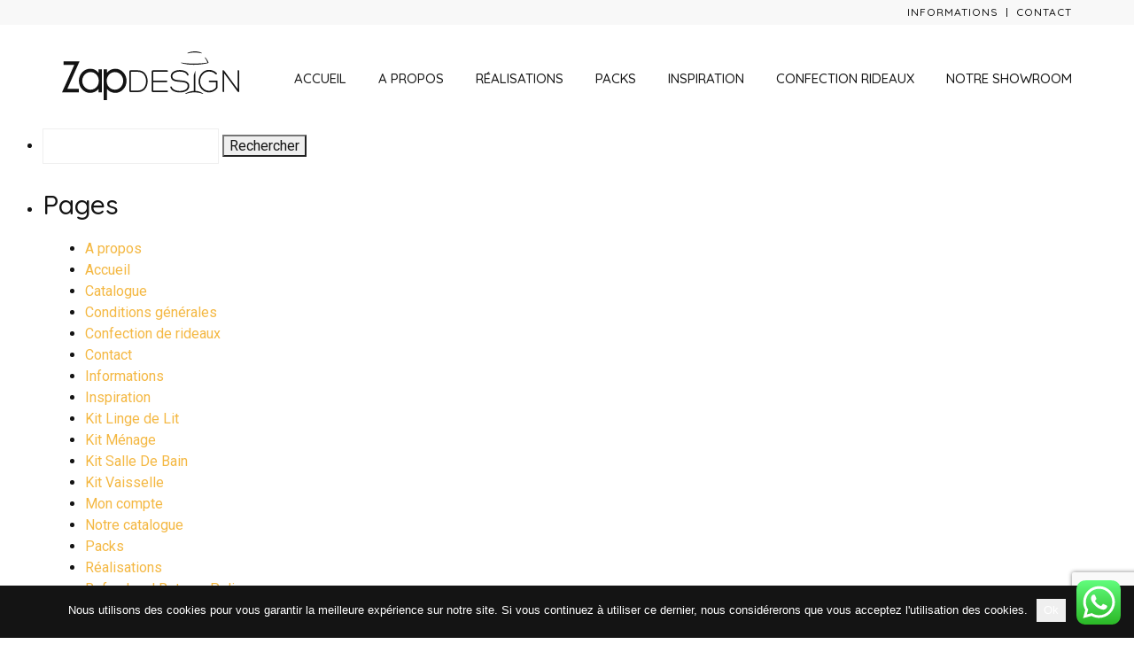

--- FILE ---
content_type: text/html; charset=utf-8
request_url: https://www.google.com/recaptcha/api2/anchor?ar=1&k=6LeESFUaAAAAAPXXc-DmBsXlv39fYd1zfTgVBT1U&co=aHR0cDovL3d3dy56YXBkZXNpZ24uZXM6ODA.&hl=en&v=TkacYOdEJbdB_JjX802TMer9&size=invisible&anchor-ms=20000&execute-ms=15000&cb=7jfgaivmjbrx
body_size: 45656
content:
<!DOCTYPE HTML><html dir="ltr" lang="en"><head><meta http-equiv="Content-Type" content="text/html; charset=UTF-8">
<meta http-equiv="X-UA-Compatible" content="IE=edge">
<title>reCAPTCHA</title>
<style type="text/css">
/* cyrillic-ext */
@font-face {
  font-family: 'Roboto';
  font-style: normal;
  font-weight: 400;
  src: url(//fonts.gstatic.com/s/roboto/v18/KFOmCnqEu92Fr1Mu72xKKTU1Kvnz.woff2) format('woff2');
  unicode-range: U+0460-052F, U+1C80-1C8A, U+20B4, U+2DE0-2DFF, U+A640-A69F, U+FE2E-FE2F;
}
/* cyrillic */
@font-face {
  font-family: 'Roboto';
  font-style: normal;
  font-weight: 400;
  src: url(//fonts.gstatic.com/s/roboto/v18/KFOmCnqEu92Fr1Mu5mxKKTU1Kvnz.woff2) format('woff2');
  unicode-range: U+0301, U+0400-045F, U+0490-0491, U+04B0-04B1, U+2116;
}
/* greek-ext */
@font-face {
  font-family: 'Roboto';
  font-style: normal;
  font-weight: 400;
  src: url(//fonts.gstatic.com/s/roboto/v18/KFOmCnqEu92Fr1Mu7mxKKTU1Kvnz.woff2) format('woff2');
  unicode-range: U+1F00-1FFF;
}
/* greek */
@font-face {
  font-family: 'Roboto';
  font-style: normal;
  font-weight: 400;
  src: url(//fonts.gstatic.com/s/roboto/v18/KFOmCnqEu92Fr1Mu4WxKKTU1Kvnz.woff2) format('woff2');
  unicode-range: U+0370-0377, U+037A-037F, U+0384-038A, U+038C, U+038E-03A1, U+03A3-03FF;
}
/* vietnamese */
@font-face {
  font-family: 'Roboto';
  font-style: normal;
  font-weight: 400;
  src: url(//fonts.gstatic.com/s/roboto/v18/KFOmCnqEu92Fr1Mu7WxKKTU1Kvnz.woff2) format('woff2');
  unicode-range: U+0102-0103, U+0110-0111, U+0128-0129, U+0168-0169, U+01A0-01A1, U+01AF-01B0, U+0300-0301, U+0303-0304, U+0308-0309, U+0323, U+0329, U+1EA0-1EF9, U+20AB;
}
/* latin-ext */
@font-face {
  font-family: 'Roboto';
  font-style: normal;
  font-weight: 400;
  src: url(//fonts.gstatic.com/s/roboto/v18/KFOmCnqEu92Fr1Mu7GxKKTU1Kvnz.woff2) format('woff2');
  unicode-range: U+0100-02BA, U+02BD-02C5, U+02C7-02CC, U+02CE-02D7, U+02DD-02FF, U+0304, U+0308, U+0329, U+1D00-1DBF, U+1E00-1E9F, U+1EF2-1EFF, U+2020, U+20A0-20AB, U+20AD-20C0, U+2113, U+2C60-2C7F, U+A720-A7FF;
}
/* latin */
@font-face {
  font-family: 'Roboto';
  font-style: normal;
  font-weight: 400;
  src: url(//fonts.gstatic.com/s/roboto/v18/KFOmCnqEu92Fr1Mu4mxKKTU1Kg.woff2) format('woff2');
  unicode-range: U+0000-00FF, U+0131, U+0152-0153, U+02BB-02BC, U+02C6, U+02DA, U+02DC, U+0304, U+0308, U+0329, U+2000-206F, U+20AC, U+2122, U+2191, U+2193, U+2212, U+2215, U+FEFF, U+FFFD;
}
/* cyrillic-ext */
@font-face {
  font-family: 'Roboto';
  font-style: normal;
  font-weight: 500;
  src: url(//fonts.gstatic.com/s/roboto/v18/KFOlCnqEu92Fr1MmEU9fCRc4AMP6lbBP.woff2) format('woff2');
  unicode-range: U+0460-052F, U+1C80-1C8A, U+20B4, U+2DE0-2DFF, U+A640-A69F, U+FE2E-FE2F;
}
/* cyrillic */
@font-face {
  font-family: 'Roboto';
  font-style: normal;
  font-weight: 500;
  src: url(//fonts.gstatic.com/s/roboto/v18/KFOlCnqEu92Fr1MmEU9fABc4AMP6lbBP.woff2) format('woff2');
  unicode-range: U+0301, U+0400-045F, U+0490-0491, U+04B0-04B1, U+2116;
}
/* greek-ext */
@font-face {
  font-family: 'Roboto';
  font-style: normal;
  font-weight: 500;
  src: url(//fonts.gstatic.com/s/roboto/v18/KFOlCnqEu92Fr1MmEU9fCBc4AMP6lbBP.woff2) format('woff2');
  unicode-range: U+1F00-1FFF;
}
/* greek */
@font-face {
  font-family: 'Roboto';
  font-style: normal;
  font-weight: 500;
  src: url(//fonts.gstatic.com/s/roboto/v18/KFOlCnqEu92Fr1MmEU9fBxc4AMP6lbBP.woff2) format('woff2');
  unicode-range: U+0370-0377, U+037A-037F, U+0384-038A, U+038C, U+038E-03A1, U+03A3-03FF;
}
/* vietnamese */
@font-face {
  font-family: 'Roboto';
  font-style: normal;
  font-weight: 500;
  src: url(//fonts.gstatic.com/s/roboto/v18/KFOlCnqEu92Fr1MmEU9fCxc4AMP6lbBP.woff2) format('woff2');
  unicode-range: U+0102-0103, U+0110-0111, U+0128-0129, U+0168-0169, U+01A0-01A1, U+01AF-01B0, U+0300-0301, U+0303-0304, U+0308-0309, U+0323, U+0329, U+1EA0-1EF9, U+20AB;
}
/* latin-ext */
@font-face {
  font-family: 'Roboto';
  font-style: normal;
  font-weight: 500;
  src: url(//fonts.gstatic.com/s/roboto/v18/KFOlCnqEu92Fr1MmEU9fChc4AMP6lbBP.woff2) format('woff2');
  unicode-range: U+0100-02BA, U+02BD-02C5, U+02C7-02CC, U+02CE-02D7, U+02DD-02FF, U+0304, U+0308, U+0329, U+1D00-1DBF, U+1E00-1E9F, U+1EF2-1EFF, U+2020, U+20A0-20AB, U+20AD-20C0, U+2113, U+2C60-2C7F, U+A720-A7FF;
}
/* latin */
@font-face {
  font-family: 'Roboto';
  font-style: normal;
  font-weight: 500;
  src: url(//fonts.gstatic.com/s/roboto/v18/KFOlCnqEu92Fr1MmEU9fBBc4AMP6lQ.woff2) format('woff2');
  unicode-range: U+0000-00FF, U+0131, U+0152-0153, U+02BB-02BC, U+02C6, U+02DA, U+02DC, U+0304, U+0308, U+0329, U+2000-206F, U+20AC, U+2122, U+2191, U+2193, U+2212, U+2215, U+FEFF, U+FFFD;
}
/* cyrillic-ext */
@font-face {
  font-family: 'Roboto';
  font-style: normal;
  font-weight: 900;
  src: url(//fonts.gstatic.com/s/roboto/v18/KFOlCnqEu92Fr1MmYUtfCRc4AMP6lbBP.woff2) format('woff2');
  unicode-range: U+0460-052F, U+1C80-1C8A, U+20B4, U+2DE0-2DFF, U+A640-A69F, U+FE2E-FE2F;
}
/* cyrillic */
@font-face {
  font-family: 'Roboto';
  font-style: normal;
  font-weight: 900;
  src: url(//fonts.gstatic.com/s/roboto/v18/KFOlCnqEu92Fr1MmYUtfABc4AMP6lbBP.woff2) format('woff2');
  unicode-range: U+0301, U+0400-045F, U+0490-0491, U+04B0-04B1, U+2116;
}
/* greek-ext */
@font-face {
  font-family: 'Roboto';
  font-style: normal;
  font-weight: 900;
  src: url(//fonts.gstatic.com/s/roboto/v18/KFOlCnqEu92Fr1MmYUtfCBc4AMP6lbBP.woff2) format('woff2');
  unicode-range: U+1F00-1FFF;
}
/* greek */
@font-face {
  font-family: 'Roboto';
  font-style: normal;
  font-weight: 900;
  src: url(//fonts.gstatic.com/s/roboto/v18/KFOlCnqEu92Fr1MmYUtfBxc4AMP6lbBP.woff2) format('woff2');
  unicode-range: U+0370-0377, U+037A-037F, U+0384-038A, U+038C, U+038E-03A1, U+03A3-03FF;
}
/* vietnamese */
@font-face {
  font-family: 'Roboto';
  font-style: normal;
  font-weight: 900;
  src: url(//fonts.gstatic.com/s/roboto/v18/KFOlCnqEu92Fr1MmYUtfCxc4AMP6lbBP.woff2) format('woff2');
  unicode-range: U+0102-0103, U+0110-0111, U+0128-0129, U+0168-0169, U+01A0-01A1, U+01AF-01B0, U+0300-0301, U+0303-0304, U+0308-0309, U+0323, U+0329, U+1EA0-1EF9, U+20AB;
}
/* latin-ext */
@font-face {
  font-family: 'Roboto';
  font-style: normal;
  font-weight: 900;
  src: url(//fonts.gstatic.com/s/roboto/v18/KFOlCnqEu92Fr1MmYUtfChc4AMP6lbBP.woff2) format('woff2');
  unicode-range: U+0100-02BA, U+02BD-02C5, U+02C7-02CC, U+02CE-02D7, U+02DD-02FF, U+0304, U+0308, U+0329, U+1D00-1DBF, U+1E00-1E9F, U+1EF2-1EFF, U+2020, U+20A0-20AB, U+20AD-20C0, U+2113, U+2C60-2C7F, U+A720-A7FF;
}
/* latin */
@font-face {
  font-family: 'Roboto';
  font-style: normal;
  font-weight: 900;
  src: url(//fonts.gstatic.com/s/roboto/v18/KFOlCnqEu92Fr1MmYUtfBBc4AMP6lQ.woff2) format('woff2');
  unicode-range: U+0000-00FF, U+0131, U+0152-0153, U+02BB-02BC, U+02C6, U+02DA, U+02DC, U+0304, U+0308, U+0329, U+2000-206F, U+20AC, U+2122, U+2191, U+2193, U+2212, U+2215, U+FEFF, U+FFFD;
}

</style>
<link rel="stylesheet" type="text/css" href="https://www.gstatic.com/recaptcha/releases/TkacYOdEJbdB_JjX802TMer9/styles__ltr.css">
<script nonce="pJsVRoX50SmBR-Viq3d4nA" type="text/javascript">window['__recaptcha_api'] = 'https://www.google.com/recaptcha/api2/';</script>
<script type="text/javascript" src="https://www.gstatic.com/recaptcha/releases/TkacYOdEJbdB_JjX802TMer9/recaptcha__en.js" nonce="pJsVRoX50SmBR-Viq3d4nA">
      
    </script></head>
<body><div id="rc-anchor-alert" class="rc-anchor-alert"></div>
<input type="hidden" id="recaptcha-token" value="[base64]">
<script type="text/javascript" nonce="pJsVRoX50SmBR-Viq3d4nA">
      recaptcha.anchor.Main.init("[\x22ainput\x22,[\x22bgdata\x22,\x22\x22,\[base64]/[base64]/[base64]/[base64]/ODU6NzksKFIuUF89RixSKSksUi51KSksUi5TKS5wdXNoKFtQZyx0LFg/[base64]/[base64]/[base64]/[base64]/bmV3IE5bd10oUFswXSk6Vz09Mj9uZXcgTlt3XShQWzBdLFBbMV0pOlc9PTM/bmV3IE5bd10oUFswXSxQWzFdLFBbMl0pOlc9PTQ/[base64]/[base64]/[base64]/[base64]/[base64]/[base64]\\u003d\\u003d\x22,\[base64]\x22,\x22wpLCiMKFw7zDhcOIwqvDt8OHw5PCo1B0V8KMwpwFazwFw4fDpB7DrcOnw63DosOrcsOgwrzCvMKMwqvCjQ5fwoM3f8OpwoNmwqJgw5jDrMOxKUvCkVrCoTpIwpQGO8ORwpvDgsKUY8Orw57CgMKAw75EEDXDgMKewq/CqMOdbGHDuFN5wrLDviMuw7/Cln/Cg3NHcGV9QMOeG2N6VGnDo37Cv8OBwr7ClcOWNmXCi0HCjSkiXwnCtsOMw7l/w7tBwr5IwoRqYDrCimbDnsO5Y8ONKcKMQSApwqjCimkHw77CumrCrsOMT8O4bSXCpMOBwr7DtsKmw4oBw6nCjMOSwrHCu2J/wrh9N2rDg8Kmw6DCr8KQUgkYNxs2wqkpb8K3wpNMGsODwqrDocO0wrzDmMKjw6RZw67DtsOew45xwrt5wqTCkwA/V8K/bWp6wrjDrsOEwrBHw4p5w6rDvTADacK9GMOgM1wuAktqKlEFQwXCohnDowTChMKKwqchwqfDlsOhUGQ3bSt/wr1tLMOcwr3DtMO0wotdY8KEw4U+ZsOEwrcAasOzAWrCmsKlSy7CqsO7Dms6GcO9w6p0eiF5MXLCmsOqXkApBiLCkUAMw4PCpTFvwrPCiy/DuzhQw6LCjMOldjvCicO0ZsKnw75sacOHwoNmw4Zhwo3CmMOXwoAoeATDlMO6FHsiwpnCrgdNEcOTHjTDgVEzWWbDpMKNUFrCt8OPw6ZrwrHCrsK4EMO9dhrDpMOQLH1zJlM9ZcOUMlgJw4xwI8OGw6DCh2VIMWLCigfCvhosb8K0wqlue1QZZQ/[base64]/[base64]/w4VTcMOWwoTChMKyw63Co8K7wqlDw4oIB8OawpxLw7nCkQ5wKcOhwr/[base64]/DkDZva8OgV2nChcOjbcK3bsKHw61Mw48RAsOaIMOkPsOFw53Dk8Ksw6PCmMOMDW7CiMOywrE6w57DqEtWw6Zpwq3Di0IZwrHDvjl/wpLDjcOOPFEERcKfw6xybA/DgFbDgMK0wo48wozCi2DDrcKXw71TeB9Uwp4Fw6bDmMKoUsK8wpPDpcKyw64Jw5PCg8OawqwxKMK6wolRw4PClCMsKgAUw7vDi3x2w4rCh8OkDMO3w4oZAsOcbsK9wppUwoHCocOBwqvDiwfDkiDDri/DrBDCtMOES2LDqMOCw71FfEjCgh/Cp2HDqxnDvB8jwo7DocKjYHwTwo1kw7/DlsOVwoglFcO+WsKHw5dFw5xCfsOnw6nCtsOswoNmYMO7HCfCvmzDncOHZlLCigFGAcObwrEjw5TCh8KqMSPCoAF7OcKKCMKaJi0Hw5MjNsOTP8OnacOZwo1iwo5JasOvw4w/[base64]/w714w5ozX1QYIMOucg/DkjLCqsOaaALCoyDDvVwoK8O+wpfCvcORw693w4IawolVR8OODcKQZ8KCw5IyasKsw4UXC1zDhsKYNcKEw7bCrsKdNcOROi/CjgNvw4xzCjnChDMVHMKuwpnDoFvDqjlcP8OXWTvCiW7CpcK3TsK6wobDi3AOHcOnZcKRwo0Lwr/[base64]/Cu8KAdsOmwoPDokwHBMKuw6fDn8OScyjDusOvY8OQw7nCjMKPKsOcSMO6wqnDln4FwpNDwrHDijAaS8KbEnVPw6rCjwXCn8OlQ8O6QsOnw5zCvcOUVcKnwr/CncOEwo9WWGwzwprCnsK1w7YXeMOcK8OkwpFBJcOowrlUw7vDpMOlV8O5w6TCssK+AmXDnTnDkMKmw53Cm8KhRVRSNMO7HMODwogiwoYUG0A2KDlxwpTCownCu8OjXVTDi33CtmYeaSLDlgAYD8KcRcOmJ2LCtGbDg8KowqN9woQMA0TCv8Kyw4k4P3rCvz/DpXV/GcOMw5vDhDdww4jCn8KKGGUwwoHCkMObUBfCjGkLw6d8S8KUNsK3w5bDnkHDk8KowqPCucKRwqdzNMOswpzCrVMQw6jDisOEcHXCtS4ZJiXCnFDDv8O5w7VJAzTDhEDDnsOcwpY1wp3DkVrDox8GwonCii/Ch8OAMV4/BE3CoDzCncOWw6bCrsK/Q0rCsjPDpsOOS8O8w63Ckhpqw6E7J8KETQhzfcOOw5M4wrPDoWFBTsKlPRRMwprDtMO/wp3CrsKTw4TCusOxwq11CsO4wqsuwqXCpMKxCR9Vw57Dn8OAw7vCpMK6XMKhw4A6E3ppw60+wr14AG8gw6M+MsOXwqsKKSvDpAUhEXjCmMKfw5vDgMO2w4p3MV7CpVXCtjrDgsOrLyzDgwfCucKjw6VXwqnDicOXBsKZwrEPIAh/wo/DvMKHfEZCL8ODT8OoJVXCpMOJwp5mTcOZFilSw43CoMO3E8OSw6/ChV/Ch20sAAA9ek7DuMKqwqXCkGEyTMOgBcOQw4DDpsOvF8Krw70/D8KSwrwRwrsWwqzDpsKGV8K0wp/CmcOsNsOrw5rCmsOuw5XDlhbDlwRnw7EUB8KqwrPCpcKlYMKVw6zDo8O8BxwTw6/[base64]/DmcKvPUEDwoF7ECp6J8KFEMO2RcOrwpF3w7xpORcUw6fDrVFNw4gHw67CsAw5wq3ChMO2woXChX0beHkhdCzCmcKRBy4lw5t6F8OUwptBTsO0csOHw5TDqnzDisKUwrzDtgl3w5nDtzTCi8K0YMK0w7XCqxVrw6NDBMKCw6FXGBHCoEpCXsOxwpXDssOiw6/CphlHwr09PxvCvQHCrDXDm8OCfyYew73Dk8Oaw5zDpsKcwo7CkMOlHTDDu8Kmw7fDj1IWwpDCoHnDtsOMdcKGwpnCjsOuWyjDsV/CgcKQD8KQwojCqGNmw5DClsOUw4ZZJcKnERjCtMKQK3dmw5jCmDZEQ8OWwr0DeMKTwrxHwr8vw6QkwpQ2csKlw4XCgsKswrXDgcKFPUPDsX/CjU/Cmkliwq7CuAwvZsKEw5N3Y8K4PgwpGGNHC8Onw5bDh8K2w6DCs8O0VMOGN3gxLMKdYXUdwo7DsMO5w6vCq8ORwqgpw7FbKMOxwrDDqjfClUJVw79EwppUwqTCv3UbDlBwwpNVw7HCssKJaEZ5W8O5w55lRG5Ewo15w7AmMn1iwq/Cj1fDl2gRdMKIbDfCjcO7MQxRMFjCtMObwqbCkwwBfMO/wr7Chz9VT3XDoA/Do10Owr1ELsKXw7jChcK1O3wRw6LDvH/ChSt0woh/w6XCun0YYxcBwp/Cs8K3KMOdUjfCkUzDjsKNwrTDjUhzZ8K+U3LDrBjClcOewr16Rg7DrsKRUxdbGFHDusKdwqBTw7rClcOow4DCgsKsw7/[base64]/CpnXChcO/w7Yyw4QEKsKHe8ODW8O4w7ZpHArDu8KCw7B4YMOVcgXCscKewp7Dm8OofxzCljoBScKLw77CiUTDv3LCm2XCo8KCLsOrw7R2OcO9LA4BOMOSw7TDrMOZwrVmT3nDp8Ovw7DCnWPDgQHDq0Y6PsO4VMOYwpLCi8O1wp/DqjXDj8KmXMOgLFnDusOewqkGW0XDvDrCtcKxThsrw5hpwrZJw4tzw67CvMOXYcOow7XDjMOsVhEXwqIlw74AdsOaGGh2wpFLw6LCnsOOZlpHIcOLwpHClMOGwrPCswMpHcOhGMKCURkJV2fCtkkbw7DDm8OuwrjCgMKFw6nDmsKxwpgUwpDDq0ovwow/GzZVQcKHw63DoT/[base64]/[base64]/Cvn9vJwzDpjXCmi7Cn8OELcKIV3onDV/[base64]/DhhBow4fDq8Oqw5zDlnlENR8ewrnDqVrDuWMvGCZJXcKVwqgmdsO2w4bDlwYuGMO4wrPDqcKIasORIcOnwrdcdcOGNRASasOrw7zDg8Ktwolhw4c3am/CnQjDi8KSw6TDg8ORKDlZVGJFPU/DmWHCoBrDvi1cwq7CpmbCgCjCssKEw7dFwoEMGz1EGMO+wqnDiFEowrXCuzJuwoXCvFElw7UQw7ddw5wswpPDvcOJDMO0wrNhOlV9w6zCn3fCn8KXE20awqjCqUkyN8KBdT8HQw1jG8O/wofDicKIU8KFwrvDgzvDoyzCkzQLw7fCiznDnz/DlsOTWmYZw7bDgArCj3/CrsKSdyMvZ8K7w6hyGxTDlsKMw6/ChcKULcOwwrkwRCUzEA7Con/CuMKgM8K7bH7CkF9WVMKpwpNpw6RTwqfCo8OnwrvCq8KwJcOiQDnDuMKVwpfChFVBwooyVcK1wqAMVcORCQ3DrHLCunUiUsKdKnfCoMKVw6nCkTHCrnnCh8KJGjJiwpTCvX/CoFbDthZOAMKyGsOcOUjDmMKswozDrMO5TwjCoTZpI8OGSMOAwqBEwq/DgcOUacOgw7HDjBbDoRrCnEVSS8KgbT0bw5rCmgVDFsOTwpDCsFHDtgk5wqtNwoMzU0HCtW7CvU7DpxHDhnHDlBnCgMO2wopDwqxYw7DCtE98wpBIwr3Cm1/Cq8Kkw5DDmMONXMOZwotYJRhdwp/Cl8Ojw785w6TCssKKPDHDoQnDphLChsOjSsKZw4tqw4Zjwr93wp5cw649w4PDksK1XcO0wonDgsKQRcKaGcK9LcK+LsOjw6jCpy4Sw5gcwrYMwqfDjlbDj0PDhgrDo0/DtgXCgzgoJFgrwobCnkzDh8K9BG0+cQ3CssK+BjzCtiLDkjLDpsOIw7DDpMOMNU/[base64]/asKwJ8KLw6IIw7lNw6/Cr8ORw6gMwobDmMKTw7gdwpTCt1jDpwADwpgvwr5Zw7DCkgdpWsKzw5HDk8OzBngKRMKBw5tAw5/CoVElwqbDhMOAwofCh8KrwqzCjsKZN8KjwqprwogDwpADw6jDuzVJw5XCuwrCrVfCoT4KTsOMw4sewoMJS8Kfw5DDsMKcCBHCkwU1VyDCt8OBPsKVwrPDuyXDmFM6fsK7w7Vdw7x2KSQlw7jDl8KRJcO0A8Kswo5RwpvDvn3DqsKMPCrDlx/[base64]/DhijCosOxDmPDhMKBwrzDscK/w6/Dh8ODOAjCmHPDicOLw67Dj8OmWcOWw7TCr0UyCAEdcMOEWmFcI8OdN8O2W0VUwpDCj8O/dMKpcRknw5jDtB0Iwp82XsKowpnDunJyw4YCIMOyw7DCjcOowo/[base64]/CkcKlwqnCqHNJb2zDrcOuecKnw5Jtwo3Cn0p/PsOcFsKdQmPDnW48MDzDohfDgsOVwqMxUsK3VMKfw4lBCcKiPMK+w6fCsyfDksO4w6p2P8OgQyRtAcO7wr/[base64]/[base64]/[base64]/CpBbCjhU1CSxoAC/Dj8K1woo+w5bDrsKTw7ArwpjDqcKnIgclwrrCqiHDtldwKsKKZMOWwqnDmcKswqDCn8Kgdl7DoMKgUW/Dt2QDalNswqVbwpMhwq3Cp8KowrLDu8KtwrQDXBDDu1hNw4XDuMK7axdow5p/w61BwqXCjMKYw5vCrsOpYzUUwpAtwqFcYRPCp8K+w4gswqd6w65eagbDjcKZLil6EzDCt8K8FcOowrLDiMOqfsKjw78hE8KIwpk4wqHChMKNUGdhwqMQw55jw6Abw6bDucKtD8K7wowgdA/[base64]/CmcKOw5REw5BGw5XCuzEbwpvCsk3Dp1HCvmbDoUciw7zDjsK/IMKZwoJ0Yhk9wpDCj8O6LlXCuUVjwrY2wrFXCcKZXWwgUsK3OnrDtRR9wqgKwo3DvcOSKcK0OcOCwolcw5nCi8KxRsKGU8KeTcKIEm4gwp/CrcKsMh/Co2vCvcKcf3gjdHAwAADDhsOTGcOFw5MPIMKRw7hqIWDClB/CpVDCgV7CvcKxcBPCocKZQ8KNw4V5TsKECk7ChcOVa3wycMKaKx5Lw4tsQMKjfC7DksO3wqrClgZgWMKJbQ4HwrwQwqDCocOwMcKMAsO+w51cwq/[base64]/[base64]/CjsOcd2PDgCZUUMOKwqXDpFQvw7R9b3PCtA1yw7/CjcKiZhbCu8KPTMOyw73DsTw4PcKfwr/[base64]/flPDnGLChcK0wo/DtcOdw6BGGg9Rw6zCo8K7RsK4w5hKw6TCo8Ouw7vCr8KiOMOkw5DCi0c6w4w/XxZgw78vW8O2QDlMw45owojCmF4SwqHCr8KxHygAWTTDsCjCi8Oxw6nClMKxwppTBgxiwpfDuinCo8KIWDR8wqvDh8Kuw4cHbGkww4DCmn3Ck8Kdw44cWMKUH8KLwpTCqynDusOdwqYDwrU/HsOYw74+dcOHw4XCncKzwqLCjmTDpsOBwqZSwq8Qwod8esOGwoxZwr3CiDx/AkTCocOjw7o5RREdw5vDiD7CscKNw6Aww5nDhTTDtgFPD2XDuk7DmEwQNwTDuDzClMKTwqzDk8KNw4UoesOnYcONw6fDvx/[base64]/[base64]/[base64]/fsKEaEvCsFnDrnbCnsKZU8O9w7vCrcO/XMOnemTCicKSwpVkwqo4eMO5wqPDjGLCtMKrQDFTw4o9wr3CiADDngLConUvwrxKNT/CqMO5wqbDgMKMV8O+wpbDpCLDrhBYTyTCrj8Ealp+wrHCg8O4LsKhw5Asw7vChXXChMKHH17DrsOHw5PChF4OwosewoPCoDDDhcOfwr1awpICEl3DviHChsKxw5MSw6LCmcK/[base64]/DjmwpwofCmDZUdCTDvTLChzrDssKMB8Oow4UlVSbCrT/DixrCijHDj1wewoAUwqVtw7HDkzzDsh/CisO/[base64]/Ds8Oqw4zDoMO0TsOlwqfDgcOcw5jCtyZWbcK9Q1bDjcONw7wNw6HDnMOKA8KcazHDnRLCkmpFwr7CgcOGw6UWEGMXYcOIclHDqsKgwq7DvydvccOwEzrDvnFWw6rCncKRchLDg1ddw5DCsALCmjZ5DVbDjDk2Bg0nIsKXwq/DtCrDjcK2eD0awoJNwoXCt20iBsKbHijCoTcXw4vCi0g+TcO7w4/[base64]/[base64]/[base64]/[base64]/DiMOdw43DssOpwr3DvsKFw4g7wqZGBcKSE8OTw6PCmcOjwqbCisKEwo9SwqDDjTRLYG8sAMOZw7kyw5bCj3HDuhzCu8Odwp7DrxPCicOcwr10w4vDg2PDhAIJw4Z/NcKJVMKzXWfDq8KIwrk/OcKlegwWSsKzwpVww7/CikHCvMO+w7F5MnYbw68AZ1RSw6x1dMORGE3DpMOwWULCs8KEDMKQPRvCmCDCqsO4w53DlMK/JRtfw513wpRtHHtdAsOBEMKRwozCmMO7bVbDksONwpA1wrs3w4R1wrDCrcKcbMONwpnDmmvDikHCr8KcHcK9FTAdw5fDk8Kfw5fDliV4w6vDu8K8w7YtTsO3GMO7JMO/[base64]/DjjXCnMOmw7RiwqTDlcKmw4bDrEUBd07ChMK5EMKowqDCsMKZwoU+w7zCu8KQCinDmMK9ekPCvMOMUj/CihjCg8OeIhfCsD/CncKFw4B5N8Oja8KrFMKCXzHDvcOSccOAFMK1YsK/wq/DocKyQTNXw6fCjcOiJ1jCt8OgOcKaJsO7wppPwqlEKMKmw6PDq8K/YMOQEQPCnFzDqcOLwq8YwplPw5Ztw4nCgF7DtGPChBXCtRbDrMObV8KTwoHCgsOpwr/[base64]/[base64]/DosOebcKNA8OEXgbChEFkw5MpWcOiwofDp014woUWRcKaDQLDg8OOw5BvworCgW5aw4zCkXVFw63DihQKwoENw4dhLWzCjcK9P8Ouw5Y2wr7CtMKiwqbDmGjDg8KXd8K/[base64]/Dsh5PTUdDwqZGXMKFbMKjbMO4wrBiDhbCpH7Dsx7DksKQbmPDo8Klw6LCi3gBw6/Cm8O7Gm/[base64]/[base64]/[base64]/YcOFw5RxQsOaw4TChjfDr2t1wqZMH2M9wpVCaiDDijzDonHDu8OLwq7DgQ8dKgXCpH4+wpXCvcKAOj1SGlHCtx0jWsKewqzCqXzDsB/Cr8O1wpPDkxHClB7Dh8Oowp7CosKHR8OLw7hwM3pdbWfCjwPCn2AHwpbCucO9WwYbI8OlworCnmHCsjJwwpjDq285VsKjGRPCrQvCk8KSA8OzCRDCksOHWcKTZsKnw7TCrg42Bx7DkU45woQkw5vCsMKvUMKzP8KrHcOowq7Dv8O/wpxXw70rw47CuUvDlzZKYBJIwpkaw7PCrU5bdkNtTQ9Vw7YFa1UOBMKGwqbCqxjCvDxXCcOSw4xVw4kqwpjCucOOwr8QdzXDusKsVFDCm21QwqNAw7XDnMKWV8KXwrVVw7/CsBl9GcOWw67Dnk3Dt0XDiMKsw51iwqdOFAxbwonDrsOnw7bCqBspw4zDg8KJw7RCdHk2wrbDrRbDoztXw6/CiRrCixF3w7LDrzvDklk9w43CrSHDvsKuc8KvfsOhw7TDtBXCmMKMPcOEdy1HwrTCrTPCocKIwq/ChcKmRcOVwp/DuWhEFsOBwpnDusKCVcOcw7vCo8OmEMKPwq1aw5l5cRVHUsOSBMKXwqR7wp0UwpFgU0VkOkTDojrDtcO6wooxwrMVwqHDpnlvE3XCln4gPsOLN3xqQcKYAsKKwqTDhMKxw7rDnA8hRsOOwq7CtcOsfwLCgjgMwqLDj8OXF8KTOm03w4DDmikmHgw/w6wzwrkMLMKcL8KuGjbDvMOZf3LDpcOyBDTDucKXFgJ3HC8QUsORwoYqO3NzwoZcUxjCl3gnKh9qeFM3fRLDh8OZwovChMOGNsORD2nCtBnDs8K/U8KZw6XDvHQoIBwBw6HDpMOCfEfDtsKZwqBOf8Oqw7kjwojCiUzCpcOjZB1JanU+HMKaH0kcw7LDkC/DtFfDn2DCqsKzwpjDjlANDiREwrjCkWpfw54iw6QoC8KlYArDlsOGQMOEwp18V8OTw5/[base64]/[base64]/DAc+AsKRBwNTNmI6wq/[base64]/Ci2PCpBNNw4zDs8K/wqzDn8K8w5/[base64]/DgSk6wpRbw6V9A10zMsOawrA8Lx3Chy7DgUoawpJIQQTDisOmHEjCvcOlb1rCssO1wqxpDHl0aAR4DBjCgsOsw6vCtkDCksO6S8OAwqQkwrIAaMO8w55RwpHCnsK7PcKuw7VDwqoRZsKnJcOKw5MkNsKSE8O8wopTwrAmU2tCCUkeW8KlwqHDtQbCilI/I2XDlMOFwrrDsMOrwrzDs8OTLC8Fw6c6G8OwLUbDjcK9w61Cw53ClcOMIsOvwqPCj1YewoPCqcODw7tFOhMvwqjDoMK7dSg/QmbDsMOTwovCiTBRNsKtwp/Cu8Ogwo7Ch8KvHSbDmV/DnsOcIsOyw4lEW0ggSTHDoUVZwpvDm3M6VMONwo3CocO+aCROwo4Dw5zDohrDnEE/[base64]/CrsKFL8KsLAUuVVHCtsK3aMO1QcOtcUcFNGjDhcKeSMOzw7TDiSzDmFt5YGjDkh0TRVwRw4jCgxfDkkLDtQTDnsOKwq3DusOSHsOWB8O0wqRAYVcdesKQw6rCsMKsFMOzNQ15KcOLw5ZIw7LDs0JCwqvDncOVwpAuwphvw5/CswjDgmPDuVjCq8K8SsKGcU5OwozDm3PDsgwhZUTChn/DscOIwqDCqcO/TGRowo7Cl8OuSmzClMOkw4RGw5FXYsKWL8OPLcKQwqB4esOQw7Fdw47DhGpzAgtrF8OEw61vGMOvbz0JJFglcsKvQsO1wqwQw5d7wolzW8OdMcKSH8ORT03CgAhdw65gw6/[base64]/[base64]/[base64]/DjE9+OCUWwpIdwpnDn8K9w5HDo8Kbw7LDu8KufsK2wrTDgFEOYMKrTsK9w6Rpw4nDoMKWbVrCtsO0bSDDqcOVaMOJVjh9w7/DlxnDh1jDnsKlw5PDtMKkVHBgfcO3w4pmVn9fwovDtRsWb8KRw6HCm8KVGlfDjRB6AzPCngTDsMKNworCsUTCqMKQw7TClEHDlz/[base64]/d0RRw73DkVbClMOHwolfw7dzwqjCmcOfw7xHM2DDiMOTw7LDvXLDisKtWMKew7fDj3fClUXDkMO3w5LDszhuKcKnOSPCrDjDtMOrw7zClxQmW2HCpk3Cr8OGJsKvw6zDlwTCuUjCs1tYw6rCj8OvCGTCs2AfRT7Cm8O+eMKqVUfDjR/CicKkGcKzQsORw6PDsUYKw63DpsKoTQw6w4TDnhPDn25NwoNSwrTDn0EhJw7CjCbChR4WL3vDsy3Dp1PDsgPDgw9MPyFAI2bCjBgKN1w2w6FmbMOGfHUJWgfDmRpgwrF7QcOnecOUbnIwS8OBwp/CokJkeMOTcMO/csOQw4kfw6dzw5jDmGBAwr9DwojCuAvClMOOFFTCugYBw7TCpsODw4Bjw4pmw7VCPcKqw4UBw4LClGfDmV9keBd1w6nCvsKgUMKpasOBUsKPw4vCoUrDsXjCusKaIVAkRwjDi0Nqa8KPGRoTNMK5F8OxYlsqDw0DaMK/wrwEw7B0w4PDocOiJ8Obwrs5w4DDv2lRw7tmf8KawqQdR2cyw58cU8K7w4hBN8OUwqLDj8OxwqcHwrIDwpl2fVUDOsOxwpU6JcKswrTDjcKhw5J+DsKgWhUqwqkhYMOkw6/Dkj5ywrTDvjpQwqM6w6rCrcOyw6DCr8Kuw53Dp1Zqwp3CmDwzdxHCmsK1w4IPHFsrA0LCozrCkDVXwplhwqnDuUcGwobChT/DmiLCl8O4SBvDuHrDpS0iUjfChsKqDmJSw7vCuHrDownDnX1Vw4DCksO4woPDgy5Xw7MpCcOicsOswpvCpMOMSsKqa8O4wo/DjcKvcsK5BMOsXcKxwoPCgsKewp4KwpHDnnw7wr9Nw6M/w44Iw43DixbDiULDv8OSwrbDhWcowoLDp8OaI1Q8wpLDk2rDlHTDgWfCr2V0woJVw6wLw4tyMGBoRmRWcMKtAsOdwphVw5jCj1kwCicKwoTCv8OUHsKEUAsIw7vDkcKnw5HChcO1wp17wr/DisKpf8Ojw4TCmcOgagl6w4XCi0nCnzzCulbCjRLCsivCtXEEf0Yawohlwq3DrE84w7nCp8OrwpLDlsO0wqEGwrcYAsK3w5h7dAMvw4ghI8OPwrc/w40OLyMQw5QKJi7CvsOAZAQLwrrCoyrDuMKXw5LCvsKbwprCmMK4A8OfBsKkw6h9dTtjcX/CosKpTMKIcsOtcsOzw63DtjrDmSPDoFgBSQ8rQ8KFBTHCvSzDq1PDhcOQLMOcNcOqwrUSUAzDk8O7w4bDr8OaC8Kpwp1Hw4jDhhnCiwNFLXV/wrjDjMKBw7PCn8Kmwrc5w5gyGMKWA3nCiMK1w7wHwq/[base64]/DosKCw5pew7rCtFvDhRLDkMKJNAszc8K4MsK+wrHDoMK+UsOzbxdpBXsjwq3CtV/CpsOlwrXCrMOkWcK6AS/[base64]/w7DClMK4wqkaGkd1X8OHdMKwwpMbLFFDwp4kw6bDlMOuwo02wprDu1Q9wqjCshgww6/Dg8KUWmTDssKtw4BjwqfCoinCnnXCisKAw61EwoLCqWzDuMOaw60kdcOlRHTDu8K1w5F1IsKZIMKpwrhdw5YOIcOswq9Fw7ouDTTCrhYewqd5JCDCqQEoZA7Dm0vDg3JNw5IgwpbDuxpEB8OacsKHNSHDpMOBw7vCi2d/wq7DqcK3MsOPdcOdYHUow7bDssK8NsOkw68Hwqxgwp3DrTnDu1QZVAQBb8OBw5UpHMO9w5/Cm8KCw5kaSiJHwqbDsTPCiMK4W0BkGkXCgjnCkCUdRg99w5PDmTZFVMKQG8OtKD/[base64]/CpRLDhynDkMODwp9owrnDhsOUHxbCoSnDlBkZUWPDiMOAw6vCm8KhQMOew5I5wpjCmjYLw7XDp2BVXMOVw57DncKHR8K4w4cvw5/[base64]/Ds8OBw43DvwnCq0UkwpoRaGfCqy1bAsOtwotPw6nDt8KtexQ6JsOMBsOwwq/Cg8Kcw6PCh8KrGjjDn8KST8KVw4XCrRTDosKyKXJ4wrlPworCtsKqw40VLcKLNEzDhsKhwpfDtEPDrcKRVcOLwqkCIT13UiIpLBRhwpTDrsOudwVgw5/DixAOw4ddVMKEwpzCmMKhw4vCt14hfCJQdz9OHk9Yw6bDvxkLHcKow5AKw7HDhhh+UcKIEsKVWcK7wrTCj8OBQHtxeDzDtGIGJ8OVOV3ChgUZwqvCtMOYRMKiw53DlmvCocK8wphMwrV5UMKNw6PDoMKfw69Vwo3DlcK0wovDpiTCvRPCpHfDmcK/w6zDtQnCocO7wq/Dl8KNYGYjw6x0w5xEbcO6TyHClsKmUAnCtcOMOTbDhAPDiMKuW8O9TEJUwp/CkhRpw4UEwrRDwq7CvnPDisKASsKvw51NZw0Jb8OhRsK2PEjCrXkNw4MpZipxw7PDqsKmYFrDuk3CpsKdAm3CoMOycR4iE8KGw7fCuzpGwofDucKEw4PClFooUMK2bhMbV106w70JQ3lEVsKKw7xKG1hOUEXDtcKhw7HDg8KEw6l5cTQTwpfCngrCvgfDm8O/[base64]/CrnFFCcKwZX8Cwq/DvFxewozDtCjCrnJMwrXCry4xAjvDpD42wqDDjznCgsKowoABAcK/wqZ/[base64]/[base64]/dExWJcKqPBxeJmjDjzs4YRcFXX5jBmkKKDTCrxIUecKFw4t8w5HClMOvI8Otw7wVw4Z9cnnCj8O/w4NCAhbDoDF1w4bDlsKADsKJwol0CcKPwoTDvsOqw47Doj/ChcOZw79SagjDpsK+QsKhKMKySRpPPD1MCDXCo8ODw53CqBbDssKqwrl2UsOSwpFfDMOrXsOfK8OcIFXDuwLDrcKqDXLDhMKqB2U5V8KkIxdBTcO5HyTCvsKSw4ERw7XCqsKywqAKwp4JwqPDnV/DoEjCqcK8PsKAFzfCr8KLL2/DssKsD8O5w5hiw5h4VDMCwr8GYCXChsKzw5fDrXFswoBhVMK3E8ONPcKxwrEIMH0uw7vClsOUXsKcw5XCoMKEPAlXPMKIw5/[base64]/DuQIJfsKew7FlwrYOwqlswrcKw5PCm8OeKsKBU8OkSUIcwq1qw603w7TCmysBRH7DpGQ6J3JDw6w5OxMqw5V5QgPDgMK6Eh8ZSUwqw7TCrRxJd8Knw6oLw7jCtcOyCStQw47Dj2ZFw7UlRFPCmlExN8OBw5Q1w7vCscONCsK6ID/Du1FHwrPCvsKjUlFBw63Ctm8vw6jCj1/DpcK6w5EKOsOQwoQbWcO0CwTDpjxOwp9tw4oUwqjDkS/DksKuP3jDhS/[base64]/[base64]/DusOfw6wdFwc/IcKIR8K+FVVSwpUYFsK2wo7DsQsvNAzDhMKVwogqacKhdGXCtsKPTR4pwpcuw4bCkxfDkw0TOFDCmcO9MsKIwotbYiRgQRgFb8K1w6ELOcOVAMKmRjJdw7/DlsKEwq4nGmDCqDzCoMKwFgl/WcKrFBrCmXPChWt1aR0Zw7LCj8KNw4jChlvDmMObwokkAcKTw63DhBnCm8OMMsKbw4NFK8K7wq3CoFbCpw/ChMKXw67CgBzDtcOqQ8O+w4rCrG4vEMKvwpp9ScOzXi5xcsKXw60nwp5Hw7vDs1kbwp7CmFRpZz0HCsKuGihBS0LDsX4PVy9PZzEqPWbDuRTDgVLCimvClcKgagvDiT/DjmxAw5XDhBQCwoQRwpjDk3nDtVprTxLCkG8Jw5bDskHDosO+W2rDpnZkwrN+EWXCqMKywqAIwobDvyomFVg1wosMDMO2PXnDqcOww7wwK8KuEsK+wogZwrR+w7pGw4rCjcOeDTXCj0PCpMO4LcOBw5I3w7TDj8O+w4/Du1XCq2LDvmQ2MMKywqgLwp8Qw5cAbcOAWcK4wrzDj8O1fALCmUXCisO8w67CtybCvMK0wphDwqBcwqEawpZPacKDTlvCk8OVR0RMJsKZw4pYbX96w5kiwoLDsG5PX8OTwrQpw7tYNcODecOYwpPDlsK2eWHDpRPCn0bDucOpCcKowoM/VDzCoDDDuMOMwpTChsKFw6bCvF7CjcOVwqXDp8ODwqrDscOEIMKRcmwENhvChcKEw53CtzJzRTR+PMOeZzgZwrPCnRLDu8OEw4LDi8OEw7/CpDPDsR0Sw5nDkxzCjWcQw67CqsKoUsK7w6XDq8OJw68Qw5pyw7TCmW19w5JQw6NUe8KTwpLDrMO7OsKWwr7CiAvCkcO/wonCmsKbdGnCocOtw54Bwpxow5Ilwpwzw6DDqhPCt8KJw53DjcKBwp/DhcOlw4Vjwr3DrA3Ci2w+wrHDuDTCjsOqXwNpeCLDkmTDtVMiCW1Dw6jClMKjwozDusKLDMOkGDYIw6dmw4IawqA\\u003d\x22],null,[\x22conf\x22,null,\x226LeESFUaAAAAAPXXc-DmBsXlv39fYd1zfTgVBT1U\x22,0,null,null,null,0,[21,125,63,73,95,87,41,43,42,83,102,105,109,121],[7668936,884],0,null,null,null,null,0,null,0,null,700,1,null,0,\[base64]/tzcYADoGZWF6dTZkEg4Iiv2INxgAOgVNZklJNBoZCAMSFR0U8JfjNw7/vqUGGcSdCRmc4owCGQ\\u003d\\u003d\x22,0,0,null,null,1,null,0,1],\x22http://www.zapdesign.es:80\x22,null,[3,1,1],null,null,null,1,3600,[\x22https://www.google.com/intl/en/policies/privacy/\x22,\x22https://www.google.com/intl/en/policies/terms/\x22],\x22FNaROGWxQRYm5riJ8wwCaH7dqrf17DSRV948TZnfyG4\\u003d\x22,1,0,null,1,1764988958279,0,0,[189],null,[203,6,146,45],\x22RC-LDcsHk9ECWtJWg\x22,null,null,null,null,null,\x220dAFcWeA4S3_qRUFuuL_AM25QUH45tW_GzToV6nFxMhosQk4RMWvr3kCIJfgjKFeucKo6rC4JIt4OXTYc0RKaY2SpBLPkMNXE2yQ\x22,1765071758549]");
    </script></body></html>

--- FILE ---
content_type: text/css
request_url: http://www.zapdesign.es/wp-content/themes/zapdesign/style.css
body_size: 17337
content:
/*
Theme Name: Zapdesign
Theme URI: https://www.zapdesign.be
Author: Émersion, Stéphane Corman
Author URI: https://www.emersion.be
Description: Thème sur-mesure réalisée pour ZapDesign
Version: 1.0
License: GNU General Public License v2 or later
License URI: http://www.gnu.org/licenses/gpl-2.0.html
Tags: 

This theme, like WordPress, is licensed under the GPL.
Use it to make something cool, have fun, and share what you've learned with others.
*/


/*! normalize.css v3.0.3 | MIT License | github.com/necolas/normalize.css */


/**
 * 1. Set default font family to sans-serif.
 * 2. Prevent iOS and IE text size adjust after device orientation change,
 *    without disabling user zoom.
 */

html {
    font-family: sans-serif;
    /* 1 */
    -ms-text-size-adjust: 100%;
    /* 2 */
    -webkit-text-size-adjust: 100%;
    /* 2 */
}


/**
 * Remove default margin.
 */

body {
    margin: 0;
}


/* HTML5 display definitions
   ========================================================================== */


/**
 * Correct `block` display not defined for any HTML5 element in IE 8/9.
 * Correct `block` display not defined for `details` or `summary` in IE 10/11
 * and Firefox.
 * Correct `block` display not defined for `main` in IE 11.
 */

article,
aside,
details,
figcaption,
figure,
footer,
header,
hgroup,
main,
menu,
nav,
section,
summary {
    display: block;
}


/**
 * 1. Correct `inline-block` display not defined in IE 8/9.
 * 2. Normalize vertical alignment of `progress` in Chrome, Firefox, and Opera.
 */

audio,
canvas,
progress,
video {
    display: inline-block;
    /* 1 */
    vertical-align: baseline;
    /* 2 */
}


/**
 * Prevent modern browsers from displaying `audio` without controls.
 * Remove excess height in iOS 5 devices.
 */

audio:not([controls]) {
    display: none;
    height: 0;
}


/**
 * Address `[hidden]` styling not present in IE 8/9/10.
 * Hide the `template` element in IE 8/9/10/11, Safari, and Firefox < 22.
 */

[hidden],
template {
    display: none;
}


/* Links
   ========================================================================== */


/**
 * Remove the gray background color from active links in IE 10.
 */

a {
    background-color: transparent;
}


/**
 * Improve readability of focused elements when they are also in an
 * active/hover state.
 */

a:active,
a:hover {
    outline: 0;
}


/* Text-level semantics
   ========================================================================== */


/**
 * Address styling not present in IE 8/9/10/11, Safari, and Chrome.
 */

abbr[title] {
    border-bottom: 1px dotted;
}


/**
 * Address style set to `bolder` in Firefox 4+, Safari, and Chrome.
 */

b,
strong {
    font-weight: 500;
}


/**
 * Address styling not present in Safari and Chrome.
 */

dfn {
    font-style: italic;
}


/**
 * Address variable `h1` font-size and margin within `section` and `article`
 * contexts in Firefox 4+, Safari, and Chrome.
 */

h1 {
    font-size: 2em;
    margin: .67em 0;
}


/**
 * Address styling not present in IE 8/9.
 */

mark {
    background: #ff0;
    color: #000;
}


/**
 * Address inconsistent and variable font size in all browsers.
 */

small {
    font-size: 80%;
}


/**
 * Prevent `sub` and `sup` affecting `line-height` in all browsers.
 */

sub,
sup {
    font-size: 75%;
    line-height: 0;
    position: relative;
    vertical-align: baseline;
}

sup {
    top: -.5em;
}

sub {
    bottom: -.25em;
}


/* Embedded content
   ========================================================================== */


/**
 * Remove border when inside `a` element in IE 8/9/10.
 */

img {
    border: 0;
}


/**
 * Correct overflow not hidden in IE 9/10/11.
 */

svg:not(:root) {
    overflow: hidden;
}


/* Grouping content
   ========================================================================== */


/**
 * Address margin not present in IE 8/9 and Safari.
 */

figure {
    margin: 1em 40px;
}

figure.woocommerce-product-gallery__wrapper {
    margin: 0;
}


/**
 * Address differences between Firefox and other browsers.
 */

hr {
    box-sizing: content-box;
    height: 0;
}


/**
 * Contain overflow in all browsers.
 */

pre {
    overflow: auto;
}


/**
 * Address odd `em`-unit font size rendering in all browsers.
 */

code,
kbd,
pre,
samp {
    font-family: monospace, monospace;
    font-size: 1em;
}


/* Forms
   ========================================================================== */


/**
 * Known limitation: by default, Chrome and Safari on OS X allow very limited
 * styling of `select`, unless a `border` property is set.
 */


/**
 * 1. Correct color not being inherited.
 *    Known issue: affects color of disabled elements.
 * 2. Correct font properties not being inherited.
 * 3. Address margins set differently in Firefox 4+, Safari, and Chrome.
 */

button,
input,
optgroup,
select,
textarea {
    color: inherit;
    /* 1 */
    font: inherit;
    /* 2 */
    margin: 0;
    /* 3 */
}


/**
 * Address `overflow` set to `hidden` in IE 8/9/10/11.
 */

button {
    overflow: visible;
}


/**
 * Address inconsistent `text-transform` inheritance for `button` and `select`.
 * All other form control elements do not inherit `text-transform` values.
 * Correct `button` style inheritance in Firefox, IE 8/9/10/11, and Opera.
 * Correct `select` style inheritance in Firefox.
 */

button,
select {
    text-transform: none;
}


/**
 * 1. Avoid the WebKit bug in Android 4.0.* where (2) destroys native `audio`
 *    and `video` controls.
 * 2. Correct inability to style clickable `input` types in iOS.
 * 3. Improve usability and consistency of cursor style between image-type
 *    `input` and others.
 */

button,
html input[type="button"],
input[type="reset"],
input[type="submit"] {
    -webkit-appearance: button;
    /* 2 */
    cursor: pointer;
    /* 3 */
}


/**
 * Re-set default cursor for disabled elements.
 */

button[disabled],
html input[disabled] {
    cursor: default;
}


/**
 * Remove inner padding and border in Firefox 4+.
 */

button::-moz-focus-inner,
input::-moz-focus-inner {
    border: 0;
    padding: 0;
}


/**
 * Address Firefox 4+ setting `line-height` on `input` using `!important` in
 * the UA stylesheet.
 */

input {
    line-height: normal;
}


/**
 * It's recommended that you don't attempt to style these elements.
 * Firefox's implementation doesn't respect box-sizing, padding, or width.
 *
 * 1. Address box sizing set to `content-box` in IE 8/9/10.
 * 2. Remove excess padding in IE 8/9/10.
 */

input[type="checkbox"],
input[type="radio"] {
    box-sizing: border-box;
    /* 1 */
    padding: 0;
    /* 2 */
}


/**
 * Fix the cursor style for Chrome's increment/decrement buttons. For certain
 * `font-size` values of the `input`, it causes the cursor style of the
 * decrement button to change from `default` to `text`.
 */

input[type="number"]::-webkit-inner-spin-button,
input[type="number"]::-webkit-outer-spin-button {
    height: auto;
}


/**
 * 1. Address `appearance` set to `searchfield` in Safari and Chrome.
 * 2. Address `box-sizing` set to `border-box` in Safari and Chrome.
 */

input[type="search"] {
    -webkit-appearance: textfield;
    /* 1 */
    box-sizing: content-box;
    /* 2 */
}


/**
 * Remove inner padding and search cancel button in Safari and Chrome on OS X.
 * Safari (but not Chrome) clips the cancel button when the search input has
 * padding (and `textfield` appearance).
 */

input[type="search"]::-webkit-search-cancel-button,
input[type="search"]::-webkit-search-decoration {
    -webkit-appearance: none;
}


/**
 * Define consistent border, margin, and padding.
 */

fieldset {
    border: 1px solid #c0c0c0;
    margin: 0 2px;
    padding: .35em .625em .75em;
}


/**
 * 1. Correct `color` not being inherited in IE 8/9/10/11.
 * 2. Remove padding so people aren't caught out if they zero out fieldsets.
 */

legend {
    border: 0;
    /* 1 */
    padding: 0;
    /* 2 */
}


/**
 * Remove default vertical scrollbar in IE 8/9/10/11.
 */

textarea {
    overflow: auto;
}


/**
 * Don't inherit the `font-weight` (applied by a rule above).
 * NOTE: the default cannot safely be changed in Chrome and Safari on OS X.
 */

optgroup {
    font-weight: bold;
}


/* Tables
   ========================================================================== */


/**
 * Remove most spacing between table cells.
 */

table {
    border-collapse: collapse;
    border-spacing: 0;
}

td,
th {
    padding: 0;
}

@font-face {
    font-family: "icomoon";
    src: url("fonts/icomoon.ttf?vgeglw") format("truetype"), url("fonts/icomoon.woff?vgeglw") format("woff"), url("fonts/icomoon.svg?vgeglw#icomoon") format("svg");
    font-weight: normal;
    font-style: normal;
}

[class*="icon-"] {
    /* use !important to prevent issues with browser extensions that change fonts */
    font-family: "icomoon" !important;
    speak: none;
    font-style: normal;
    font-weight: normal;
    font-variant: normal;
    text-transform: none;
    line-height: 1;
    /* Better Font Rendering =========== */
    -webkit-font-smoothing: antialiased;
    -moz-osx-font-smoothing: grayscale;
}

.icon-desk:before {
    content: "";
}

.icon-time:before {
    content: "";
}

.icon-basket:before {
    content: "";
}

.icon-user:before {
    content: "";
}

.icon-servise:before {
    content: "";
}


/* Slick slider styles */

.slick-slider {
    position: relative;
    display: block;
    box-sizing: border-box;
    -webkit-touch-callout: none;
    -webkit-user-select: none;
    -khtml-user-select: none;
    -moz-user-select: none;
    -ms-user-select: none;
    user-select: none;
    -ms-touch-action: pan-y;
    touch-action: pan-y;
    -webkit-tap-highlight-color: transparent;
}

.slick-list {
    position: relative;
    overflow: hidden;
    display: block;
    margin: 0;
    padding: 0;
}

.slick-list:focus {
    outline: none;
}

.slick-list.dragging {
    cursor: pointer;
    cursor: hand;
}

.slick-slider .slick-track,
.slick-slider .slick-list {
    -webkit-transform: translate3d(0, 0, 0);
    -ms-transform: translate3d(0, 0, 0);
    transform: translate3d(0, 0, 0);
}

.slick-track {
    position: relative;
    left: 0;
    top: 0;
    display: block;
}

.slick-track:before,
.slick-track:after {
    content: "";
    display: table;
}

.slick-track:after {
    clear: both;
}

.slick-loading .slick-track {
    visibility: hidden;
}

.slick-slide {
    float: left;
    height: 100%;
    min-height: 1px;
    display: none;
}

[dir="rtl"] .slick-slide {
    float: right;
}

.slick-slide img {
    display: block;
}

.slick-slide.slick-loading img {
    display: none;
}

.slick-slide.dragging img {
    pointer-events: none;
}

.slick-initialized .slick-slide {
    display: block;
}

.slick-loading .slick-slide {
    visibility: hidden;
}

.slick-vertical .slick-slide {
    display: block;
    height: auto;
    border: 1px solid transparent;
}

.slick-arrow.slick-hidden {
    display: none;
}

.nav-holder .icon-list li.count a,
.item-advantages .box-icon {
    position: relative;
}

.nav-holder .icon-list li.count a:before,
.item-advantages .box-icon:before {
    content: attr(data-label);
    display: -webkit-box;
    display: -ms-flexbox;
    display: flex;
    -webkit-box-pack: center;
    -ms-flex-pack: center;
    justify-content: center;
    -webkit-box-align: center;
    -ms-flex-align: center;
    align-items: center;
    position: absolute;
    top: -3px;
    right: -9px;
    width: 17px;
    height: 17px;
    font-family: "Source Sans Pro", "Arial", "Helvetica Neue", "Helvetica", sans-serif;
    background-color: #f4b843;
    border-radius: 50%;
    color: #fff;
    font-size: 11px;
    font-weight: 600;
}

.top-bar ul a,
.main-nav > li > a,
.advantages.two-col .item-advantages a,
.breadcrumbs li a,
.sidebar-contact .contact li a,
.section-products .tabset a,
.footer-link a,
.contact-list a {
    position: relative;
}

.top-bar ul .current-menu-item a:before,
.active .top-bar ul a:before,
.top-bar ul .active a:before,
.active .main-nav > li > a:before,
.active .advantages.two-col .item-advantages a:before,
.advantages.two-col .item-advantages .active a:before,
.active .breadcrumbs li a:before,
.breadcrumbs li .active a:before,
.active .sidebar-contact .contact li a:before,
.sidebar-contact .contact li .active a:before,
.active .section-products .tabset a:before,
.section-products .tabset .active a:before,
.active .footer-link a:before,
.footer-link .active a:before,
.active .contact-list a:before,
.contact-list .active a:before,
.top-bar ul a:hover:before,
.main-nav > li > a:hover:before,
.advantages.two-col .item-advantages a:hover:before,
.breadcrumbs li a:hover:before,
.sidebar-contact .contact li a:hover:before,
.section-products .tabset a:hover:before,
.footer-link a:hover:before,
.contact-list a:hover:before {
    left: 0;
    right: 0;
    visibility: visible;
    opacity: 1;
}

.top-bar ul a:before,
.main-nav > li > a:before,
.advantages.two-col .item-advantages a:before,
.breadcrumbs li a:before,
.sidebar-contact .contact li a:before,
.section-products .tabset a:before,
.footer-link a:before,
.contact-list a:before {
    -webkit-transition: visibility .3s ease-in-out, left .3s ease-in-out, right .3s ease-in-out;
    transition: visibility .3s ease-in-out, left .3s ease-in-out, right .3s ease-in-out;
    content: "";
    position: absolute;
    left: 50%;
    right: 50%;
    bottom: 0;
    background-color: currentColor;
    height: 1px;
    visibility: hidden;
    opacity: 0;
}

.main-nav,
.top-bar ul,
.nav-holder .icon-list,
.main-nav > li .slide,
.intro .slick-dots,
.breadcrumbs,
.visual-box .description-box .contact,
.sidebar-contact .contact,
.section-products .tabset,
.footer-link ul,
.contact-list,
ul.products,
.widget_product_categories ul,
.flex-control-nav,
.woocommerce-tabs .tabs {
    margin: 0;
    padding: 0;
    list-style: none;
}

.clearfix:after,
dl:after,
.widget:after,
.search-form:after,
.post-password-form p:after,
.navigation-single:after,
.main-nav:after {
    content: "";
    display: block;
    clear: both;
}

.ellipsis {
    white-space: nowrap;
    /* 1 */
    text-overflow: ellipsis;
    /* 2 */
    overflow: hidden;
}

html {
    box-sizing: border-box;
}

*,
*:before,
*:after {
    box-sizing: inherit;
}

* {
    max-height: 1000000px;
}

body {
    color: #141414;
    background: #fff;
    font: 16px/1.5 "Roboto", "Arial", "Helvetica Neue", "Helvetica", sans-serif;
    min-width: 320px;
    -webkit-font-smoothing: antialiased;
    -moz-osx-font-smoothing: grayscale;
}

img {
    max-width: 100%;
    height: auto;
}

.gm-style img {
    max-width: none;
}

ul,
ol,
dl,
p,
h1,
h2,
h3,
h4,
h5,
h6,
address,
form,
table,
blockquote,
applet,
embed,
object,
iframe,
frameset {
    margin: 0 0 1.5em;
}

blockquote {
    border-left: 4px solid #626262;
    padding-left: .5em;
    margin-left: 1.5em;
}

ul,
ol {
    padding-left: 3em;
}

ul ul,
ul ol,
ol ul,
ol ol {
    padding-left: 3em;
    margin: 0;
}

ul {
    list-style-type: disc;
}

dl dt {
    float: left;
    clear: left;
    padding-right: .3em;
    font-weight: 500;
}

dl dd {
    overflow: hidden;
}

pre {
    max-width: 100%;
}

form,
fieldset {
    margin: 0;
    padding: 0;
    border-style: none;
}

input[type="text"],
input[type="tel"],
input[type="email"],
input[type="search"],
input[type="password"] {
    height: 40px;
}

input[type="text"],
input[type="tel"],
input[type="email"],
input[type="search"],
input[type="password"],
textarea {
    -webkit-appearance: none;
    -webkit-border-radius: 0;
    box-sizing: border-box;
    border: 1px solid rgba(98, 98, 98, .1);
    padding: .4em .7em;
}

input[type="text"]:focus,
input[type="tel"]:focus,
input[type="email"]:focus,
input[type="search"]:focus,
input[type="password"]:focus,
textarea:focus {
    border-color: none;
    outline: none;
}

input[type="text"]::-webkit-input-placeholder,
input[type="tel"]::-webkit-input-placeholder,
input[type="email"]::-webkit-input-placeholder,
input[type="search"]::-webkit-input-placeholder,
input[type="password"]::-webkit-input-placeholder,
textarea::-webkit-input-placeholder {
    color: #626262;
}

input[type="text"]::-moz-placeholder,
input[type="tel"]::-moz-placeholder,
input[type="email"]::-moz-placeholder,
input[type="search"]::-moz-placeholder,
input[type="password"]::-moz-placeholder,
textarea::-moz-placeholder {
    opacity: 1;
    color: #626262;
}

input[type="text"]:-moz-placeholder,
input[type="tel"]:-moz-placeholder,
input[type="email"]:-moz-placeholder,
input[type="search"]:-moz-placeholder,
input[type="password"]:-moz-placeholder,
textarea:-moz-placeholder {
    color: #626262;
}

input[type="text"]:-ms-input-placeholder,
input[type="tel"]:-ms-input-placeholder,
input[type="email"]:-ms-input-placeholder,
input[type="search"]:-ms-input-placeholder,
input[type="password"]:-ms-input-placeholder,
textarea:-ms-input-placeholder {
    color: #626262;
}

input[type="text"].placeholder,
input[type="tel"].placeholder,
input[type="email"].placeholder,
input[type="search"].placeholder,
input[type="password"].placeholder,
textarea.placeholder {
    color: #626262;
}

select {
    -webkit-border-radius: 0;
    min-height: 40px;
    padding: 6px 15px;
    border: 1px solid rgba(98, 98, 98, .1);
    -webkit-appearance: menulist !important;
}

select:focus {
    outline: none;
}

textarea {
    resize: vertical;
    vertical-align: top;
}

button,
input[type="button"],
input[type="reset"],
input[type="file"],
input[type="submit"] {
    -webkit-appearance: none;
    -webkit-border-radius: 0;
    cursor: pointer;
}

.widget {
    margin-bottom: 1.5em;
}

.widget ul {
    padding-left: 2em;
}

.widget select {
    min-width: 150px;
}

.comment-form label {
    display: block;
    padding-bottom: 4px;
}

.comment-form textarea {
    overflow: auto;
    margin: 0;
    height: 120px;
    min-height: 120px;
}

.comment-form textarea,
.comment-form input[type="text"] {
    margin: 0 4px 0 0;
    max-width: 300px;
    width: 100%;
}

.comment-form input[type="submit"] {
    display: block;
    float: none;
}

.post-password-form label {
    display: block;
    margin-bottom: 4px;
}

.post-password-form input[type="password"] {
    margin: 0 4px 0 0;
    max-width: 300px;
    width: 100%;
}

.search-form {
    margin-bottom: 15px;
}

.search-form input {
    float: left;
}

.search-form input[type="search"] {
    margin: 0 4px 0 0;
    width: 150px;
}

.post-password-form input {
    float: left;
}

.post-password-form input[type="password"] {
    width: 150px;
}

.comment-form input[type="submit"],
.post-password-form input[type="submit"],
.search-form input[type="submit"] {
    -webkit-transition: background .3s ease-in-out;
    transition: background .3s ease-in-out;
    background-color: #f4b843;
    color: white;
    font-family: "Quicksand", "Arial", "Helvetica Neue", "Helvetica", sans-serif;
    font-size: 16px;
    font-weight: 500;
    min-width: 251px;
    border-color: transparent;
    text-transform: uppercase;
    padding: 6px 15px;
    min-height: 40px;
}

.comment-form input[type="submit"]:hover,
.post-password-form input[type="submit"]:hover,
.search-form input[type="submit"]:hover {
    background-color: #de970d;
}

.commentlist {
    margin: 0 0 1.5em;
}

.commentlist .edit-link {
    margin: 0;
}

.commentlist .avatar-holder {
    float: left;
    margin: 0 1.5em 4px 0;
}

.commentlist-item .commentlist-item {
    padding: 0;
}

.comment,
.commentlist-holder {
    overflow: hidden;
}

.commentlist-item .commentlist-item,
.commentlist-item + .commentlist-item {
    padding-top: 1.5em;
}

.widget_calendar #next {
    text-align: right;
}

.gallery-item dt {
    float: none;
    padding: 0;
}

.nav-links {
    display: -webkit-box;
    display: -ms-flexbox;
    display: flex;
    -webkit-box-align: center;
    -ms-flex-align: center;
    align-items: center;
}

.navigation-comments {
    display: -webkit-box;
    display: -ms-flexbox;
    display: flex;
}

.navigation,
.navigation-comments {
    position: relative;
    vertical-align: middle;
    margin-bottom: 1.5em;
}

.navigation .screen-reader-text,
.navigation-comments .screen-reader-text {
    position: absolute;
    left: -99999px;
}

.navigation .page-numbers,
.navigation-comments .page-numbers {
    -webkit-transition: background .3s ease-in-out, color .3s ease-in-out;
    transition: background .3s ease-in-out, color .3s ease-in-out;
    display: -webkit-box;
    display: -ms-flexbox;
    display: flex;
    -webkit-box-align: center;
    -ms-flex-align: center;
    align-items: center;
    -webkit-box-pack: center;
    -ms-flex-pack: center;
    justify-content: center;
    width: 33px;
    height: 33px;
    max-width: 48%;
    background: #f9f9f9;
    color: #141414;
    border: 1px solid #fff;
}

.navigation .page-numbers:hover,
.navigation-comments .page-numbers:hover {
    background: #141414;
    color: #fff;
}

.navigation .next,
.navigation .prev,
.navigation-comments .next,
.navigation-comments .prev {
    -webkit-transition: background .3s ease-in-out, color .3s ease-in-out;
    transition: background .3s ease-in-out, color .3s ease-in-out;
    display: -webkit-box;
    display: -ms-flexbox;
    display: flex;
    -webkit-box-pack: center;
    -ms-flex-pack: center;
    justify-content: center;
    -webkit-box-align: center;
    -ms-flex-align: center;
    align-items: center;
    width: 33px;
    height: 33px;
    max-width: 48%;
    background: #f9f9f9;
    color: #141414;
    padding: .4em;
    text-decoration: none;
    font-size: 0;
    border: 1px solid #fff;
}

.navigation .next:before,
.navigation .prev:before,
.navigation-comments .next:before,
.navigation-comments .prev:before {
    font-family: FontAwesome;
    content: "\f0da";
    font-size: 13px;
}

.navigation .next:hover,
.navigation .prev:hover,
.navigation-comments .next:hover,
.navigation-comments .prev:hover {
    background: #141414;
    color: #fff;
}

.navigation .prev:before,
.navigation-comments .prev:before {
    content: "\f0d9";
}

.navigation-single {
    margin-bottom: 1.5em;
}

.navigation-single .next,
.navigation-single .prev {
    -webkit-transition: background .3s ease-in-out;
    transition: background .3s ease-in-out;
    text-align: center;
    display: inline-block;
    line-height: 28px;
    text-transform: uppercase;
    font-family: "Quicksand", "Arial", "Helvetica Neue", "Helvetica", sans-serif;
    font-weight: 500;
    min-width: 251px;
    float: left;
    vertical-align: middle;
    max-width: 48%;
    background: #f4b843;
    color: #fff;
    text-decoration: none;
}

.navigation-single .next:hover,
.navigation-single .prev:hover {
    background-color: #de970d;
}

.navigation-single .next a,
.navigation-single .prev a {
    color: inherit;
    text-decoration: none;
    padding: .4em;
    display: block;
}

.navigation-single .next {
    float: right;
}

.wp-caption {
    max-width: 100%;
    clear: both;
    border: 1px solid #626262;
    padding: .4em;
    margin-bottom: 1.5em;
}

.wp-caption img {
    margin: 0;
    vertical-align: top;
}

.wp-caption p {
    margin: .4em 0 0;
}

div.aligncenter {
    margin: 0 auto 1.5em;
}

img.aligncenter {
    display: block;
    margin: 0 auto;
}

.alignleft {
    float: left;
    margin: 0 1.5em 4px 0;
}

.alignright {
    float: right;
    margin: 0 0 4px 1.5em;
}

.mejs-container {
    margin-bottom: 1.5em;
}

.wp-caption-text,
.gallery,
.alignnone,
.gallery-caption,
.sticky,
.bypostauthor {
    height: auto;
}

#wp-calendar tbody td {
    text-align: center;
}

#wp-calendar td,
#wp-calendar th {
    border: 1px solid #626262;
}

h1,
.h1,
h2,
.h2,
h3,
.h3,
h4,
.h4,
h5,
.h5,
h6,
.h6,
.h {
    font-family: "Quicksand", "Arial", "Helvetica Neue", "Helvetica", sans-serif;
    font-weight: 500;
    margin: 0 0 .5em;
    color: inherit;
}

h1,
.h1 {
    font-size: 30px;
}

h2,
.h2 {
    font-size: 27px;
}

h3,
.h3 {
    font-size: 24px;
}

h4,
.h4 {
    font-size: 20px;
}

h5,
.h5 {
    font-size: 17px;
}

h6,
.h6 {
    font-size: 15px;
}

p {
    margin: 0 0 1em;
}

a {
    color: #f4b843;
}

a:hover,
a:focus {
    text-decoration: none;
}

.col {
    -ms-flex-preferred-size: 0;
    flex-basis: 0;
    -webkit-box-flex: 1;
    -ms-flex-positive: 1;
    flex-grow: 1;
    max-width: 100%;
}

.col-2 {
    width: 50% !important;
}

.col-3 {
    width: 33.33% !important;
}

.col-4 {
    width: 25% !important;
}

[class^="col"] {
    padding: 0 15px;
}

.row {
    position: relative;
    width: calc(100% + 30px);
    display: -webkit-box;
    display: -ms-flexbox;
    display: flex;
    -ms-flex-wrap: wrap;
    flex-wrap: wrap;
    margin: 0 -15px;
}

.row [class*="col-"] {
    width: 100%;
}

.justify-content-start {
    -webkit-box-pack: start !important;
    -ms-flex-pack: start !important;
    justify-content: flex-start !important;
}

.justify-content-end {
    -webkit-box-pack: end !important;
    -ms-flex-pack: end !important;
    justify-content: flex-end !important;
}

.justify-content-center {
    -webkit-box-pack: center !important;
    -ms-flex-pack: center !important;
    justify-content: center !important;
}

.justify-content-between {
    -webkit-box-pack: justify !important;
    -ms-flex-pack: justify !important;
    justify-content: space-between !important;
}

.justify-content-around {
    -ms-flex-pack: distribute !important;
    justify-content: space-around !important;
}

.align-items-center {
    -webkit-box-align: center !important;
    -ms-flex-align: center !important;
    align-items: center !important;
}

.flex-column {
    -webkit-box-orient: vertical !important;
    -webkit-box-direction: normal !important;
    -ms-flex-direction: column !important;
    flex-direction: column !important;
}

.flex-column-reverse {
    -webkit-box-orient: vertical !important;
    -webkit-box-direction: reverse !important;
    -ms-flex-direction: column-reverse !important;
    flex-direction: column-reverse !important;
}

.flex-row-reverse {
    -webkit-box-orient: horizontal !important;
    -webkit-box-direction: reverse !important;
    -ms-flex-direction: row-reverse !important;
    flex-direction: row-reverse !important;
}

.no-gutters {
    margin-right: 0;
    margin-left: 0;
}

.no-gutters > .col,
.no-gutters > [class*="col-"] {
    padding-right: 0;
    padding-left: 0;
}

#header {
    position: relative;
    z-index: 1;
}

header a {
    color: #141414;
}

.nav-active .main-nav {
    visibility: visible;
    opacity: 1;
    height: 100%;
    padding-bottom: 50px;
}

.nav-active .nav-opener {
    position: fixed;
    top: 20px;
    z-index: 9999;
    right: 15px;
}

.nav-active .nav-opener span {
    opacity: 0;
}

.nav-active .nav-opener:before,
.nav-active .nav-opener:after {
    -webkit-transform: rotate(-45deg);
    -ms-transform: rotate(-45deg);
    transform: rotate(-45deg);
    top: 50%;
    left: 0;
    right: 0;
}

.nav-active .nav-opener:before {
    -webkit-transform: rotate(45deg);
    -ms-transform: rotate(45deg);
    transform: rotate(45deg);
}

.main-nav {
    -webkit-transition: visibility .3s ease-in-out, opacity .3s ease-in-out;
    transition: visibility .3s ease-in-out, opacity .3s ease-in-out;
    position: fixed;
    top: 0;
    left: 0;
    right: 0;
    bottom: 0;
    opacity: 0;
    visibility: hidden;
    background-color: #fff;
    text-align: center;
    overflow-y: auto;
}

.nav-opener {
    position: absolute;
    display: block;
    width: 36px;
    height: 22px;
    text-indent: -9999px;
    top: 30px;
    right: 15px;
}

.nav-opener:hover {
    opacity: 1 !important;
}

.nav-opener:after,
.nav-opener:before,
.nav-opener span {
    content: "";
    position: absolute;
    top: 50%;
    left: 0;
    right: 0;
    height: 2px;
    background: #f4b843;
    -webkit-transition: all .3s;
    transition: all .3s;
}

.nav-opener:before {
    top: 0;
}

.nav-opener span {
    top: 50%;
}

.nav-opener:after {
    top: 100%;
}

.resize-active .navbar-nav,
.resize-active .main-nav {
    -webkit-transition: none;
    transition: none;
}

.top-bar {
    background-color: #f8f8f8;
}

.top-bar ul {
    display: -webkit-box;
    display: -ms-flexbox;
    display: flex;
    -ms-flex-wrap: wrap;
    flex-wrap: wrap;
    text-transform: uppercase;
    font-family: "Quicksand", "Arial", "Helvetica Neue", "Helvetica", sans-serif;
    font-size: 12px;
    font-weight: 500;
    margin: 0 -10px;
    letter-spacing: 1px;
    padding: 5px 15px 0;
}

.top-bar ul li {
    position: relative;
    padding: 0 10px;
}

.top-bar ul li:before {
    content: "";
    position: absolute;
    top: 4px;
    right: 0;
    bottom: 9px;
    width: 1px;
    background-color: #141414;
}

.top-bar ul li:last-child:before {
    content: "";
    display: none;
}

.top-bar ul a {
    display: inline-block;
    padding-bottom: 5px;
}

.top-bar ul a:before {
    content: "";
    background-color: #f4b843;
}

.logo {
    width: 160px;
    padding: 20px 15px;
}

.nav-holder {
    padding: 0 15px;
}

.nav-holder .icon-list {
    display: -webkit-box;
    display: -ms-flexbox;
    display: flex;
    -ms-flex-wrap: wrap;
    flex-wrap: wrap;
    -webkit-box-pack: end;
    -ms-flex-pack: end;
    justify-content: flex-end;
    -webkit-box-align: center;
    -ms-flex-align: center;
    align-items: center;
    margin: 0 -10px;
    font-size: 28px;
    padding: 15px 60px 15px 0;
}

.nav-holder .icon-list li {
    padding: 0 10px;
}

.nav-holder .icon-list a:hover {
    color: #f5b842;
}

.main-nav > li {
    padding: 5px;
}

.main-nav > li.current_page_item > a,
.main-nav > li.current-menu-item > a,
.main-nav > li.active > a,
.main-nav > li:hover > a {
    font-weight: 700;
}

.main-nav > li.current_page_item > a:before,
.main-nav > li.current-menu-item > a:before,
.main-nav > li.active > a:before,
.main-nav > li:hover > a:before {
    left: 0;
    right: 0;
    visibility: visible;
    opacity: 1;
}

.main-nav > li > a {
    display: inline-block;
    text-transform: uppercase;
}

.main-nav > li > a:before {
    background-color: transparent;
}

.main-nav > li > a:hover {
    font-weight: 700;
}

.main-nav li a {
    display: inline-block;
}

.main-nav > li {
    border-bottom: 1px solid #141414;
}

.main-nav > li.hover > a.has-drop-down-a:after {
    opacity: 1;
}

.main-nav > li.hover > a.has-drop-down-a:before {
    -webkit-transform: translateY(-4px) rotate(-180deg);
    -ms-transform: translateY(-4px) rotate(-180deg);
    transform: translateY(-4px) rotate(-180deg);
}

.main-nav > li a {
    position: relative;
}

.main-nav > li a.has-drop-down-a:before {
    -webkit-transition: -webkit-transform .3s ease-in-out;
    transition: transform .3s ease-in-out;
    position: absolute;
    content: "\f107";
    top: 50%;
    right: -15px;
    left: auto;
    background-color: transparent;
    font-family: FontAwesome;
    color: #f4b843;
    line-height: 0;
    visibility: visible;
    opacity: 1;
    font-weight: 400;
}

.main-nav > li a.has-drop-down-a:after {
    -webkit-transition: opacity .3s ease-in-out;
    transition: opacity .3s ease-in-out;
}

.main-nav > li .slide li.active > a {
    font-weight: 700;
}

.main-nav > li .slide li.active > a.has-drop-down-a:before {
    -webkit-transform: translateY(0) rotate(-180deg);
    -ms-transform: translateY(0) rotate(-180deg);
    transform: translateY(0) rotate(-180deg);
}

.main-nav > li > .slide {
    -webkit-transition: opacity .3s ease-in-out, visibility .3s ease-in-out;
    transition: opacity .3s ease-in-out, visibility .3s ease-in-out;
}

.main-nav > li > .slide .slide {
    font-family: "Roboto", "Arial", "Helvetica Neue", "Helvetica", sans-serif;
    font-size: 14px;
    line-height: 28px;
    font-weight: 400;
    margin-bottom: 11px;
}

.main-nav > li > .slide .slide li.active a {
    font-weight: 500;
}

.main-nav > li > .slide .slide a:hover {
    font-weight: 500;
}

h1 {
    font-family: "Playfair Display", "Times New Roman", "Times", "Baskerville", "Georgia", serif;
    font-weight: 400;
    font-size: 47px;
}

h2 {
    font-size: 30px;
}

h3 {
    font-size: 28px;
}

a {
    -webkit-transition: opacity .3s ease-in-out, background .3s ease-in-out, color .3s ease-in-out;
    transition: opacity .3s ease-in-out, background .3s ease-in-out, color .3s ease-in-out;
    text-decoration: none;
}

#main {
    position: relative;
    z-index: 0;
}

#wrapper {
    width: 100%;
    position: relative;
    overflow: hidden;
}

.container {
    max-width: 1170px;
    margin: 0 auto;
    padding: 0 15px;
}

.text-align-center {
    text-align: center;
}

.text-align-right {
    text-align: right;
}

.text-align-left {
    text-align: left;
}

.m-left-auto {
    margin-left: auto;
}

.m-right-auto {
    margin-right: auto;
}

.bg-stretch {
    position: absolute;
    top: 0;
    left: 0;
    right: 0;
    bottom: 0;
    background-size: cover;
    background-position: 50% 50%;
    z-index: -1;
}

.showroom .bg-stretch {
    background-color: #eaeaea;
}

.visual-section .container h1 {
    display: none;
}

.home .visual-section .container h1 {
    display: block;
}

.showroom #novisual {
    position: absolute;
    right: 40px;
    text-transform: uppercase;
    top: 30px;
    font-family: "Quicksand", "Arial", "Helvetica Neue", "Helvetica", sans-serif;
    font-weight: 700;
    color: #b1b1b1;
}

span.petit {
    font-size: 16px;
}

.intro .slide {
    position: relative;
    display: -webkit-box;
    display: -ms-flexbox;
    display: flex;
    -webkit-box-align: center;
    -ms-flex-align: center;
    align-items: center;
    height: 300px;
    background-size: cover;
    background-position: center;
    padding-bottom: 50px;
}

.intro .slick-dots {
    left: 50%;
    -webkit-transform: translateX(-50%);
    -ms-transform: translateX(-50%);
    transform: translateX(-50%);
    bottom: 29px;
    position: absolute;
    display: -webkit-box !important;
    display: -ms-flexbox !important;
    display: flex !important;
}

.intro .slick-dots li {
    padding: 0 5px;
}

.intro .slick-dots li button {
    width: 30px;
    height: 2px;
    font-size: 0;
    border: none;
    background-color: #f6f4e5;
}

.intro .slick-dots li button:focus {
    outline: none;
}

.intro .slick-dots li.slick-active button {
    background-color: #f4b843;
}

.intro .content {
    font-family: "Source Sans Pro", "Arial", "Helvetica Neue", "Helvetica", sans-serif;
    color: #fff;
    font-size: 20px;
    text-align: center;
}

.intro .content h1 {
    margin-bottom: 0;
}

.btn {
    display: inline-block;
    text-transform: uppercase;
    font-size: 13px;
    font-weight: 500;
    color: #141414;
    cursor: pointer;
}

.btn.btn-primary {
    position: relative;
    padding-right: 21px;
    font-family: "Roboto", "Arial", "Helvetica Neue", "Helvetica", sans-serif;
}

.btn.btn-primary:hover:before {
    -webkit-transform: translateY(-50%) translateX(5px);
    -ms-transform: translateY(-50%) translateX(5px);
    transform: translateY(-50%) translateX(5px);
}

.btn.btn-primary:before {
    -webkit-transition: -webkit-transform .3s ease-in-out;
    transition: transform .3s ease-in-out;
    content: "";
    position: absolute;
    top: 50%;
    right: 0;
    -webkit-transform: translateY(-50%) translateX(0);
    -ms-transform: translateY(-50%) translateX(0);
    transform: translateY(-50%) translateX(0);
    background-image: url(images/icon-arrow-right.png);
    background-size: cover;
    width: 12px;
    height: 8px;
}

.btn.btn-secondary {
    background-color: #f4b843;
    color: white;
    font-family: "Quicksand", "Arial", "Helvetica Neue", "Helvetica", sans-serif;
    font-size: 16px;
    font-weight: 500;
    min-width: 251px;
    padding: 6px 15px;
}

.btn.btn-secondary:hover {
    background-color: #de970d;
}

.banners > .container,
.article > .container,
.footer-block > .container {
    position: relative;
}

.banners > .container:before,
.article > .container:before,
.footer-block > .container:before {
    content: "";
    position: absolute;
    left: 15px;
    right: 15px;
    bottom: 0;
    height: 1px;
    background-color: #dbdbdb;
}

.banners > .container {
    padding: 30px 15px;
}

.banners .flex-column {
    margin: -5px 0;
}

.banners [class*="col-"] {
    display: -webkit-box;
    display: -ms-flexbox;
    display: flex;
    -ms-flex-wrap: wrap;
    flex-wrap: wrap;
}

.item-banner {
    width: 100%;
    position: relative;
    background-color: #f7f7f7;
    min-height: 197px;
    font-family: "Quicksand", "Arial", "Helvetica Neue", "Helvetica", sans-serif;
    padding: 28px 29px 0;
    margin-bottom: 10px;
    overflow: hidden;
}

.item-banner .box-img {
    top: 50%;
    right: 0;
    -webkit-transform: translateY(-50%);
    -ms-transform: translateY(-50%);
    transform: translateY(-50%);
    position: absolute;
    z-index: 0;
}

.item-banner .content {
    position: relative;
    z-index: 1;
}

.item-banner .mark {
    display: inline-block;
    background-color: #f4b843;
    text-transform: uppercase;
    font-size: 12px;
    color: #fff;
    -webkit-transform: translateY(4px);
    -ms-transform: translateY(4px);
    transform: translateY(4px);
    font-weight: 700;
    padding: 0 7px;
    border-radius: 3px;
}

.item-banner .title {
    display: block;
    font-size: 26px;
    line-height: 1.11;
    text-transform: capitalize;
}

.item-banner .price {
    font-size: 30px;
    font-weight: 700;
    color: #f4b843;
    margin-bottom: 20px;
}

.max-width * {
    width: 100%;
}

.banner {
    display: -webkit-box;
    display: -ms-flexbox;
    display: flex;
    -ms-flex-wrap: wrap;
    flex-wrap: wrap;
    -webkit-box-align: center;
    -ms-flex-align: center;
    align-items: center;
    padding: 10px;
    margin: 0 0 10px;
    text-align: center;
    min-height: 82px;
}

.banner:last-child {
    margin-bottom: 0;
}

.summary .banner {
    min-height: inherit;
    margin-top: 40px;
    border-radius: 3px;
    text-align: center;
    border: 2px solid #f4b843;
}

.summary .banner br {
    display: none;
}

.summary .banner .title,
.summary .banner .title span {
    font-size: 17px;
    color: #141414;
}

.summary .banner img {
    margin-right: 15px;
}

.banner.black {
    background-color: #393838;
}

.banner.black .mark {
    color: #f4b843;
}

.banner.orange .mark {
    color: #141414;
}

.banner .box-img {
    width: 30%;
    padding-right: 10px;
    margin: 0 auto;
}

.banner .box-img img {
    width: auto;
}

.banner .title {
    -ms-flex-preferred-size: 0;
    flex-basis: 0;
    -webkit-box-flex: 1;
    -ms-flex-positive: 1;
    flex-grow: 1;
    max-width: 100%;
    font-size: 16px;
    line-height: 20px;
    font-family: "Quicksand", "Arial", "Helvetica Neue", "Helvetica", sans-serif;
    color: #fff;
}

.banner .title span {
    font-size: 23px;
    font-weight: 500;
}

.banner .title .mark {
    font-weight: 500;
}

.black {
    background-color: #141414;
}

.orange {
    background-color: #f4b843;
}

.article > .container {
    padding: 30px 15px;
    margin-bottom: 20px;
}

.article .title {
    display: inline-block;
    text-transform: uppercase;
}

.article .title h3 {
    padding-right: 50px;
    position: relative;
    font-weight: 500;
}

.article .title h3:after {
    display: none;
    content: "";
    position: absolute;
    right: 0;
    top: 50%;
    -webkit-transform: translateY(-50%);
    -ms-transform: translateY(-50%);
    transform: translateY(-50%);
    width: 30px;
    height: 2px;
    background-color: #f4b843;
}

.article .title span {
    font-weight: 400;
}

.article p {
    color: #626262;
}

.article .box-img {
    text-align: center;
    width: 100%;
    padding: 0 15px;
}

mark {
    color: #f4b843;
    background-color: transparent;
    font-weight: 400;
}

.advantages {
    padding: 30px 5px 20px;
}

.advantages.two-col .item-advantages h3 {
    font-weight: 400;
}

.advantages.two-col .item-advantages .box-icon:before {
    display: none;
}

.advantages.two-col .item-advantages a {
    color: #f4b843;
}

.advantages [class*="col-"] {
    padding-right: 23px;
    padding-left: 23px;
}

.pull-down {
    position: relative;
    margin-bottom: -60px;
    z-index: 1;
    clear: both;
}

.item-advantages {
    color: #fff;
    text-align: center;
    margin-bottom: 40px;
}

.item-advantages .box-icon {
    display: inline-block;
    margin-bottom: 21px;
}

.item-advantages .box-icon:before {
    top: -6px;
    right: -15px;
    width: 36px;
    height: 36px;
    font-size: 27px;
    font-family: "Quicksand", "Arial", "Helvetica Neue", "Helvetica", sans-serif;
    font-weight: 500;
}

.item-advantages .icon {
    display: block;
    font-size: 82px;
}

.item-advantages h3 {
    line-height: 35px;
    margin-bottom: 20px;
}

.parallax-box {
    position: relative;
    height: 250px;
}

.parallax {
    height: 100%;
    background-size: cover;
    background-position: center;
    background-repeat: no-repeat;
}

address {
    margin: 0 !important;
    font-style: normal;
}

.visual-section {
    position: relative;
    display: -webkit-box;
    display: -ms-flexbox;
    display: flex;
    -webkit-box-align: center;
    -ms-flex-align: center;
    align-items: center;
    color: #fff;
    text-align: center;
    min-height: 260px;
    background-size: cover;
    background-position: center;
    padding: 0;
}

.visual-section .overlay {
    position: absolute;
    width: 100%;
    height: 100%;
    background: #777777;
    opacity: 0.3;
    z-index: 0;
}

.visual-section .container {
    z-index: 1;
}

.visual-section h1 {
    margin-bottom: 0;
}

.breadcrumbs {
    display: -webkit-box;
    display: -ms-flexbox;
    display: flex;
    -ms-flex-wrap: wrap;
    flex-wrap: wrap;
    margin: 0 -7px;
    color: #8a8c8c;
    text-transform: uppercase;
    font-size: 11px;
    font-weight: 500;
    font-family: "Quicksand", "Arial", "Helvetica Neue", "Helvetica", sans-serif;
    letter-spacing: 1px;
    padding: 20px 0;
}

.breadcrumbs.woo a {
    padding: 0 4px;
}

.breadcrumbs.woo a:first-child {
    color: #141414;
    font-weight: 700;
    padding-left: 7px;
}

.breadcrumbs li {
    position: relative;
    padding: 0 7px;
}

.breadcrumbs li {
    position: relative;
    padding: 0 7px;
}

.breadcrumbs li:before {
    content: "/";
    position: absolute;
    top: 0;
    right: 0;
    -webkit-transform: translateX(50%);
    -ms-transform: translateX(50%);
    transform: translateX(50%);
}

.breadcrumbs span a:first-child {
    color: #141414;
    font-weight: 700;
    padding-left: 7px;
}

.breadcrumbs li:last-child:before {
    display: none;
}

.breadcrumbs li a {
    font-weight: 700;
    color: #8a8c8c;
}

.visual-box {
    position: relative;
    padding-bottom: 20px;
}

.visual-box.content {
    padding: 0;
    margin-bottom: 25px;
}

.visual-box.content .description-box {
    width: 100%;
}

.visual-box.content .description-box p {
    margin-bottom: 24px;
}

.visual-box.content .box-img {
    -ms-flex-preferred-size: auto;
    flex-basis: auto;
    width: 100%;
    height: 200px;
}

.visual-box .description-box {
    color: #626262;
    background-color: #fff;
    border: 1px solid #dbdbdb;
    padding: 15px;
    display: -webkit-box;
    display: -ms-flexbox;
    display: flex;
    -webkit-box-orient: vertical;
    -webkit-box-direction: normal;
    -ms-flex-direction: column;
    flex-direction: column;
    -webkit-box-pack: center;
    -ms-flex-pack: center;
    justify-content: center;
    width: 100%;
    z-index: 2;
}

.visual-box .description-box .address {
    margin-bottom: 4px !important;
}

.visual-box .description-box .contact {
    display: -webkit-box;
    display: -ms-flexbox;
    display: flex;
    -ms-flex-wrap: wrap;
    flex-wrap: wrap;
    margin: 0 -7px;
}

.visual-box .description-box .contact li {
    padding: 0 7px;
    margin-bottom: 7px;
}

.visual-box .description-box .contact a {
    color: #626262;
}

.visual-box .description-box .fa {
    min-width: 12px;
    margin-right: 5px;
    color: #f4b843;
}

.visual-box .box-img {
    position: relative;
    -ms-flex-preferred-size: 0;
    flex-basis: 0;
    -webkit-box-flex: 1;
    -ms-flex-positive: 1;
    flex-grow: 1;
    max-width: 100%;
    min-height: 225px;
    background-size: cover;
    background-position: center;
}

.entry-title {
    font-weight: 400;
    color: #141414;
}

.entry-title .mark {
    text-transform: uppercase;
    display: block;
    font-size: 23px;
}

.article-block {
    padding-top: 15px;
    margin-bottom: 30px;
}

.article-block .single-article {
    margin-bottom: 25px;
    color: #626262;
    -webkit-column-break-inside: avoid;
    break-inside: avoid;
    page-break-inside: avoid;
}

.article-block .single-article .title {
    display: inline-block;
    position: relative;
    color: #f4b843;
    text-transform: uppercase;
    padding-top: 5px;
    padding-left: 48px;
    margin-bottom: 10px;
}

.article-block .single-article .title .box-img {
    content: "";
    position: absolute;
    top: 40%;
    left: 0;
    -webkit-transform: translateY(-50%);
    -ms-transform: translateY(-50%);
    transform: translateY(-50%);
}

.article-block .single-article .title h3 {
    font-weight: 400;
    line-height: 30px;
}

.section-offer {
    text-align: center;
    padding: 10px 0 20px;
}

.section-offer [class*="col-"] {
    display: -webkit-box;
    display: -ms-flexbox;
    display: flex;
}

.section-offer .entry-title {
    margin-bottom: 25px;
}

.item-offer {
    width: 100%;
    display: -webkit-box;
    display: -ms-flexbox;
    display: flex;
    -ms-flex-wrap: wrap;
    flex-wrap: wrap;
    -webkit-box-pack: center;
    -ms-flex-pack: center;
    justify-content: center;
    border: 1px solid #dbdbdb;
    padding: 25px 15px;
    line-height: 1.60;
    text-transform: uppercase;
    margin: 10px 0;
}

.item-offer .icon-box {
    display: -webkit-box;
    display: -ms-flexbox;
    display: flex;
    -webkit-box-pack: center;
    -ms-flex-pack: center;
    justify-content: center;
    -webkit-box-align: center;
    -ms-flex-align: center;
    align-items: center;
    width: 100%;
    margin-bottom: 32px;
    min-height: 95px;
}

.holder-title mark {
    display: inline-block;
    text-transform: uppercase;
    font-size: 16px;
}

.holder-title h2 {
    font-weight: 400;
    line-height: 1.00;
}

.sidebar-contact {
    padding: 0 15px;
    width: 100%;
}

.sidebar-contact .col-sm-2:last-child .contact:before {
    display: none !important;
}

.sidebar-contact .contact {
    position: relative;
    color: #626262;
    padding: 25px 0;
}

.sidebar-contact .contact:before {
    content: "";
    position: absolute;
    left: 0;
    bottom: 0;
    width: 30px;
    height: 1px;
    background-color: #141414;
}

.sidebar-contact .contact li {
    margin-bottom: 5px;
}

.sidebar-contact .contact li a {
    color: #626262;
}

.sidebar-contact .contact li strong {
    font-weight: 500;
    color: #141414;
}

.sidebar-contact .contact .fa {
    text-align: center;
    min-width: 16px;
    color: #f4b843;
}

.two-column-block {
    padding: 25px 0 0;
}

.section-contact .holder-title {
    margin-bottom: 38px;
}

.feadback-form {
    padding: 10px;
    border: 1px solid #dbdbdb;
    margin-bottom: 20px;
}

.feadback-form .form-group:last-child {
    margin-top: 32px;
}

.feadback-form textarea {
    min-height: 150px;
}

.feadback-form .btn-secondary {
    margin: 15px 0;
}

input[type="email"],
input[type="tel"],
input[type="search"],
input[type="text"],
input[type="password"],
input[type="file"],
input[type="submit"],
input[type="number"],
textarea,
select,
.form-control {
    -webkit-appearance: none;
    box-shadow: none;
}

input[type="email"]:focus,
input[type="tel"]:focus,
input[type="search"]:focus,
input[type="text"]:focus,
input[type="password"]:focus,
input[type="file"]:focus,
input[type="submit"]:focus,
input[type="number"]:focus,
textarea:focus,
select:focus,
.form-control:focus {
    outline: none;
}

textarea {
    resize: vertical;
}

button {
    -webkit-transition: opacity .3s ease-in-out, color .3s ease-in-out, -webkit-transform .3s ease-in-out, background .3s ease-in-out;
    transition: opacity .3s ease-in-out, color .3s ease-in-out, transform .3s ease-in-out, background .3s ease-in-out;
    border-color: transparent;
}

button:focus {
    outline: none;
}

.form-block {
    display: -webkit-box;
    display: -ms-flexbox;
    display: flex;
    -ms-flex-wrap: wrap;
    flex-wrap: wrap;
    margin: 0 -10px;
}

.form-group {
    width: 100%;
    padding: 10px;
}

.form-group.full-width {
    width: 100%;
}

.form-group.error .label {
    color: red;
}

.form-group.error .label mark {
    color: red;
}

.form-group.error .form-control {
    background-color: rgba(255, 0, 0, .1);
    border: 2px solid red !important;
}

.form-control {
    width: 100%;
    border: 1px solid #dbdbdb !important;
    height: 40px;
    padding: 5px 10px;
}

label .label {
    display: inline-block;
    font-size: 15px;
    font-weight: 700;
    font-family: "Quicksand", "Arial", "Helvetica Neue", "Helvetica", sans-serif;
    text-transform: uppercase;
    margin-bottom: 7px;
}

.block-category .two-column-block {
    padding: 0;
}

.sidebar-category {
    padding: 0 15px;
    width: 100%;
}

.open-close {
    position: relative;
    font-size: 16px;
}

.open-close.active .slide {
    border-color: #979797;
}

.open-close.active .opener:after {
    -webkit-transform: rotate(-180deg);
    -ms-transform: rotate(-180deg);
    transform: rotate(-180deg);
}

.open-close .opener {
    display: block;
    border: 1px solid #979797;
    padding: 7px 35px 7px 15px;
    text-decoration: none;
    color: #626262;
}

.open-close .opener:after {
    -webkit-transition: -webkit-transform .3s ease-in-out;
    transition: transform .3s ease-in-out;
    font-family: FontAwesome;
    font-size: 20px;
    content: "\f107";
    position: absolute;
    top: 5px;
    right: 21px;
}

.tab-content.transition {
    -webkit-transition: height .5s ease;
    transition: height .5s ease;
}

.fade-tabset .tab {
    opacity: 0;
    -webkit-transition: opacity .5s ease;
    transition: opacity .5s ease;
}

.fade-tabset .tab.active {
    opacity: 1;
}

.tab {
    width: 100%;
}

.js-tab-hidden {
    display: block !important;
    left: -9999px !important;
    position: absolute !important;
    top: -9999px !important;
}

.section-products {
    padding: 16px 0;
}

.section-products .tabset,
.section-products .opener {
    font-family: "Quicksand", "Arial", "Helvetica Neue", "Helvetica", sans-serif;
    font-size: 15px;
    font-weight: 500;
    text-transform: uppercase;
}

.section-products .tabset {
    display: -webkit-box;
    display: -ms-flexbox;
    display: flex;
    -ms-flex-wrap: wrap;
    flex-wrap: wrap;
    margin: 0 -18px;
}

.section-products .tabset li {
    width: 100%;
    padding: 0 18px;
}

.section-products .tabset li.active a {
    color: #141414;
}

.section-products .tabset a {
    display: inline-block;
    color: #8a8c8c;
    padding-bottom: 6px;
}

.section-products .tabset a:before {
    display: none;
}

.footer-block > .container {
    padding: 30px 15px 30px;
}

.footer-link {
    margin-bottom: 20px;
}

.footer-link h4 {
    font-weight: 500;
    color: #f4b843;
}

.footer-link ul {
    font-size: 14px;
    color: #626262;
    line-height: 2.00;
}

.footer-link a {
    display: inline-block;
    line-height: 18px;
    color: #141414;
}

.home-link a {
    color: #141414 !important;
    font-weight: 700;
}

#footer {
    padding: 20px 0 0;
	margin-bottom: 70px;
}

.contact-list {
    width: 100%;
    display: -webkit-box;
    display: -ms-flexbox;
    display: flex;
    -ms-flex-wrap: wrap;
    flex-wrap: wrap;
    -webkit-box-pack: justify;
    -ms-flex-pack: justify;
    justify-content: space-between;
    padding: 0 15px;
    margin: 0 -10px;
    font-size: 11px;
    font-family: "Quicksand", "Arial", "Helvetica Neue", "Helvetica", sans-serif;
    color: #8a8c8c;
    text-transform: uppercase;
    letter-spacing: 1.2px;
    text-align: center;
}

.contact-list li {
    width: 100%;
    padding: 0 10px;
    margin-bottom: 10px;
}

.contact-list a {
    color: #8a8c8c;
}

.contact-list .fa {
    margin-right: 5px;
    color: #f4b843;
}

.logo-box {
    width: 100%;
    padding: 15px;
    text-align: center;
}

ul.products {
    display: -webkit-box;
    display: -ms-flexbox;
    display: flex;
    -ms-flex-wrap: wrap;
    flex-wrap: wrap;
    margin: 0 -15px 11px !important;
}

ul.products li {
    position: relative;
    width: 100% !important;
    margin: 0 0 31px !important;
    padding: 0 15px !important;
    text-align: center;
}

ul.products li a {
    display: block;
    z-index: 0;
    color: #141414;
    width: 100%;
}

span.onsale,
ul.products li a .onsale,
ul.products li a .condition {
    position: absolute;
    top: 20px;
    left: 10px;
    font-weight: 500;
    text-transform: uppercase;
    font-family: "Quicksand", "Arial", "Helvetica Neue", "Helvetica", sans-serif;
    color: #fff;
    background-color: #141414;
    padding: 4px 10px;
    z-index: 1000;
}

ul.products li a .onsale,
span.onsale {
    background-color: #f4b843;
}

ul.products li a .box-img {
    border: 1px solid #dbdbdb;
    background: url(images/nopicture.png) center center no-repeat;
}

ul.products li a:hover .box-img {
    border: 1px solid #f4b843;
}

ul.products li a .box-img {
    display: -webkit-box;
    display: -ms-flexbox;
    display: flex;
    -webkit-box-align: center;
    -ms-flex-align: center;
    align-items: center;
    -webkit-box-pack: center;
    -ms-flex-pack: center;
    justify-content: center;
    overflow: hidden;
    height: 200px;
    margin: 0 auto 18px;
}

ul.products li a .box-img img {
    -webkit-transition: -webkit-transform .3s ease-in-out;
    transition: transform .3s ease-in-out;
    width: auto;
    max-width: 230px;
    max-height: 100%;
}

.woocommerce table.cart img {
    width: 80px;
}

ul.products li a .woocommerce-loop-product__title {
    display: block;
    color: #626262;
    margin-bottom: -3px;
    font: 16px/1.5 "Roboto", "Arial", "Helvetica Neue", "Helvetica", sans-serif;
    font-weight: 400;
}

ul.products li a .price {
    display: block;
    font-family: "Quicksand", "Arial", "Helvetica Neue", "Helvetica", sans-serif;
    font-weight: 500;    
     font-size: 18px;
}

.summary .price del span,
ul.products li a .price del span {
    font-size: 14px;
    font-weight: 500;
    color: #141414;
}

.summary .price ins,
ul.products li a .price ins {
    text-decoration: none;
    color: #f5b842;
}

.sorting-holder {
    display: -webkit-box;
    display: -ms-flexbox;
    display: flex;
    -ms-flex-wrap: wrap;
    flex-wrap: wrap;
    -webkit-box-pack: end;
    -ms-flex-pack: end;
    justify-content: flex-end;
    -webkit-box-align: center;
    -ms-flex-align: center;
    align-items: center;
    margin: 0 -4px 15px;
}

.sorting-holder .woocommerce-ordering {
    position: relative;
    padding: 0 4px;
    margin-bottom: 5px;
}

.sorting-holder .woocommerce-ordering:before {
    content: "";
    position: absolute;
    top: 4px;
    right: 4px;
    background-image: url(images/icon-arrows.jpg);
    background-size: cover;
    background-color: none;
    background-repeat: no-repeat;
    width: 15px;
    height: 18px;
    pointer-events: none;
}

.sorting-holder .woocommerce-ordering .orderby {
    font-family: "Roboto", "Arial", "Helvetica Neue", "Helvetica", sans-serif;
    font-size: 11px;
    line-height: 13px;
    font-weight: 500;
    text-transform: none;
    color: #141414;
    min-height: auto;
    padding: 2px 7px;
    border-radius: 5px;
    border: 1px solid #dbdbdb;
    min-width: 164px;
}

.sorting-holder .woocommerce-result-count {
    margin-bottom: 0;
    font-size: 14px;
    color: #626262;
    padding: 0 4px;
}

.page-numbers {
    font-family: "Roboto", "Arial", "Helvetica Neue", "Helvetica", sans-serif;
    font-size: 13px;
}

nav.woocommerce-pagination {
    text-align: right;
    margin-bottom: 30px;
}

nav.woocommerce-pagination ul {
    border: none;
}

nav.woocommerce-pagination ul li {
    border: 1px solid transparent;
}

nav.woocommerce-pagination ul li a {
    padding: 10px 13px;
    background-color: #f9f9f9;
    color: #626262;
}

nav.woocommerce-pagination ul li a:focus {
    background-color: #141414;
    color: #fff;
}

nav.woocommerce-pagination ul li a:hover {
    background-color: #141414;
    color: #fff;
}

nav.woocommerce-pagination ul li a.next {
    display: -webkit-box;
    display: -ms-flexbox;
    display: flex;
    position: relative;
}


/*
nav.woocommerce-pagination ul li a.next:before {
	font-family: FontAwesome;
	content: "\f0da";
}*/

nav.woocommerce-pagination ul li span {
    padding: 10px 13px;
    background-color: #f9f9f9;
}

nav.woocommerce-pagination ul li span.current {
    background-color: #141414;
    color: #fff;
}

.widget-title {
    text-transform: uppercase;
    border-bottom: 1px solid #dbdbdb;
    padding-bottom: 7px;
    margin-bottom: 26px;
}

.widget_product_categories ul > li.current-cat > a,
.widget_product_categories ul > li.active > a {
    font-weight: 500;
    color: #141414 !important;
}

.widget_product_categories ul > li > a {
    display: inline-block;
    margin-bottom: 7px;
}

.widget_product_categories ul > li > a:hover {
    font-weight: 500;
    color: #141414 !important;
}

.widget_product_categories .product-categories {
    font-size: 14px;
    padding: 0 0 8px;
}

.widget_product_categories .product-categories .children {
    padding: 0 0 0 21px;
}

.widget_product_categories .product-categories .cat-item a {
    color: #626262;
}

.price_slider_amount .button {
    font-size: 13px;
    line-height: 14px;
    letter-spacing: 1.5px;
    font-weight: 400;
    text-transform: uppercase;
    border-radius: 0;
}

.price_slider_amount .button:hover, .button-wrap > a:hover {
    background-color: #dfdcdf;
}

.widget_price_filter .widget-title {
    margin-bottom: 35px;
}

.woocommerce.widget_price_filter .price_slider_wrapper .ui-widget-content * {
    background-color: #141414;
}

.section-product .product {
    display: -webkit-box;
    display: -ms-flexbox;
    display: flex;
    -ms-flex-wrap: wrap;
    flex-wrap: wrap;
    margin: 0 -15px;
    position: relative;
}

.woocommerce-product-gallery,
.summary {
    width: 100%;
    padding: 0 15px;
}

.woocommerce-product-gallery {
    position: relative;
}

.woocommerce-product-gallery .woocommerce-product-gallery__trigger {
    display: -webkit-box;
    display: -ms-flexbox;
    display: flex;
    -webkit-box-pack: center;
    -ms-flex-pack: center;
    justify-content: center;
    -webkit-box-align: center;
    -ms-flex-align: center;
    align-items: center;
    position: absolute;
    top: 20px;
    right: 35px;
    width: 33px;
    height: 33px;
    background-color: #efefef;
    z-index: 1500;
}

.woocommerce-product-gallery__image a {
    display: -webkit-box;
    display: -ms-flexbox;
    display: flex;
    -webkit-box-align: center;
    -ms-flex-align: center;
    align-items: center;
    -webkit-box-pack: center;
    -ms-flex-pack: center;
    justify-content: center;
    height: 300px;
    border: 1px solid #dbdbdb;
    overflow: hidden;
    padding: 40px;
}

.woocommerce-product-gallery__image a img {
    width: auto;
    max-height: 100%;
}

.flex-control-nav {
    width: calc(100% + 20px);
    display: -webkit-box;
    display: -ms-flexbox;
    display: flex;
    -ms-flex-wrap: wrap;
    flex-wrap: wrap;
    margin: 0 -10px;
    padding: 5px 0;
}

.flex-control-nav li {
    width: calc(50% - 20px);
    font-size: 0;
    display: -webkit-box;
    display: -ms-flexbox;
    display: flex;
    -webkit-box-align: center;
    -ms-flex-align: center;
    align-items: center;
    -webkit-box-pack: center;
    -ms-flex-pack: center;
    justify-content: center;
    height: 127px;
    border: 1px solid #dbdbdb;
    overflow: hidden;
    margin: 10px 10px;
}

.flex-control-nav li img {
    width: auto;
    max-height: 100%;
}

.summary {
    color: #626262;
}

.summary .product_title {
    font-family: "Quicksand", "Arial", "Helvetica Neue", "Helvetica", sans-serif;
    margin-bottom: -6px;
    color: #141414;
}

.summary .price {
    display: inline-block;
    font-family: "Quicksand", "Arial", "Helvetica Neue", "Helvetica", sans-serif;
    font-size: 30px;
    font-weight: 700;
    color: #f4b843;
    margin-bottom: 21px;
	display: none; /* Hide Price to show only catalogue */
}

.summary .woocommerce-product-details__short-description {
    margin-bottom: 20px;
}

.single_add_to_cart_button {
    background-color: #f4b843;
    color: white;
    font-family: "Quicksand", "Arial", "Helvetica Neue", "Helvetica", sans-serif;
    font-size: 16px;
    font-weight: 500;
    padding: 6px 20px;
    text-transform: uppercase;
}

.single_add_to_cart_button:hover {
    background-color: #de970d;
}

div.product form.cart {
    display: -webkit-box;
    display: -ms-flexbox;
    display: flex;
    padding-bottom: 40px;
    border-bottom: 1px solid #dbdbdb;
    margin-top: 20px;
}

div.woocommerce-variation-add-to-cart {
    display: -webkit-box;
    display: -ms-flexbox;
    display: flex;
}

.woocommerce-variation-description p {
    margin-bottom: 0;
    font-style: italic;
}

div.product form.variations_form {
    display: block;
    padding-bottom: 40px;
    margin-bottom: 23px;
    border-bottom: 1px solid #dbdbdb;
}

div.product form.cart .quantity .input-text {
    width: 56px;
    height: 40px;
    padding: 10px 5px 10px 15px;
    border: 1px solid rgba(98, 98, 98, .1);
    margin-right: 10px;
    border-radius: 0;
}

div.product form.cart .quantity .input-text:focus {
    outline: none;
}

.stock {
    font-size: 14px;
    margin-bottom: 10px;
}

.stock mark {
    color: #36b619;
}

.product_meta {
    font-size: 14px;
    padding-top: 15px;
}

.product_meta .posted_in a {
    color: #f4b843;
}

section.related,
.woocommerce-tabs {
    padding: 20px 15px;
    width: 100%;
}

section.related,
section.upsells
{
    padding: 0 15px;
    width: 100%;
}

.woocommerce-tabs .tabs {
    position: relative;
    display: -webkit-box;
    display: -ms-flexbox;
    display: flex;
    -ms-flex-wrap: wrap;
    flex-wrap: wrap;
    margin: 0 -15px;
    font-family: "Quicksand", "Arial", "Helvetica Neue", "Helvetica", sans-serif;
    font-size: 15px;
    font-weight: 700;
    text-transform: uppercase;
    padding-bottom: 7px;
    margin-bottom: 20px;
}

.woocommerce-tabs .tabs:before {
    content: "";
    position: absolute;
    left: 15px;
    right: 15px;
    bottom: 0;
    height: 1px;
    background-color: #dbdbdb;
}

.woocommerce-tabs .tabs li {
    padding: 0 15px;
}

.woocommerce-tabs .tabs li.active a {
    color: #f4b843;
}

.woocommerce-tabs .tabs li a {
    color: #141414;
}

.woocommerce-Tabs-panel h3 {
    font-family: "Quicksand", "Arial", "Helvetica Neue", "Helvetica", sans-serif;
    text-transform: uppercase;
    margin-bottom: 18px;
    font-weight: 400;
}

.woocommerce-Tabs-panel p {
    color: #626262;
}

@media (min-width: 480px) {
    .row {
        -webkit-box-pack: center;
        -ms-flex-pack: center;
        justify-content: center;
    }
    .row .col-sm {
        -ms-flex-preferred-size: 0;
        flex-basis: 0;
        -webkit-box-flex: 1;
        -ms-flex-positive: 1;
        flex-grow: 1;
        max-width: 100%;
    }
    .row .col-sm-1 {
        width: 100%;
        -ms-flex-preferred-size: auto;
        flex-basis: auto;
    }
    .row .col-sm-2 {
        width: 50%;
        -ms-flex-preferred-size: auto;
        flex-basis: auto;
    }
    .row .col-sm-3 {
        width: 33.33%;
        -ms-flex-preferred-size: auto;
        flex-basis: auto;
    }
    .row .col-sm-4 {
        width: 25%;
        -ms-flex-preferred-size: auto;
        flex-basis: auto;
    }
    .logo {
        width: 195px;
        padding: 15px;
    }
    .visual-box.content .description-box {
        padding: 50px 50px 21px 50px;
        margin-bottom: 15px;
    }
    .feadback-form {
        padding: 20px;
    }
    ul.products li {
        width: 50% !important;
    }
}

@media (min-width: 700px) {
    .visual-box {
        display: -webkit-box;
        display: -ms-flexbox;
        display: flex;
        -ms-flex-wrap: wrap;
        flex-wrap: wrap;
    }
    .visual-box .description-box {
        width: 345px;
    }
}



@media (min-width: 768px) {
	
    .commentlist-item .commentlist-item {
        padding: 0 0 0 2em;
    }
    .row .col-md {
        -ms-flex-preferred-size: 0;
        flex-basis: 0;
        -webkit-box-flex: 1;
        -ms-flex-positive: 1;
        flex-grow: 1;
        max-width: 100%;
    }
    .row .col-md-1 {
        width: 100%;
        -ms-flex-preferred-size: auto;
        flex-basis: auto;
    }
    .row .col-md-2 {
        width: 50%;
        -ms-flex-preferred-size: auto;
        flex-basis: auto;
    }
    .row .col-md-3 {
        width: 33.33%;
        -ms-flex-preferred-size: auto;
        flex-basis: auto;
    }
    .row .col-md-4 {
        width: 25%;
        -ms-flex-preferred-size: auto;
        flex-basis: auto;
    }
    #header .align-items-center {
        -webkit-box-align: start !important;
        -ms-flex-align: start !important;
        align-items: flex-start !important;
    }
    .main-nav {
        position: static;
        max-height: 100%;
        background: transparent;
        visibility: visible;
        overflow: visible;
        opacity: 1;
        text-align: left;
    }
    .nav-opener {
        display: none;
    }
    .logo {
        width: auto;
        padding: 30px 15px 25px;
    }
	
    .nav-holder .icon-list {
        font-size: 23px;
        padding: 22px 10px 15px 0;
    }
    .nav-holder .icon-basket {
        font-size: 25px;
    }
    .main-nav {
        display: -webkit-box;
        display: -ms-flexbox;
        display: flex;
        margin: 0 -18px;
        margin-top: 50px;
        font-family: "Quicksand", "Arial", "Helvetica Neue", "Helvetica", sans-serif;
        font-size: 15px;
        font-weight: 500;
    }
    .main-nav > li {
        padding: 0 18px 26px;
    }
    .main-nav > li > a {
        padding-bottom: 7px;
    }
    .main-nav > li > a:before {
        background-color: #f4b843;
    }
    .main-nav > li {
        border-bottom: none;
    }
    .main-nav > li.active > a.has-drop-down-a {
        border-bottom: 1px solid #f4b843;
    }
    .main-nav > li.hover > .slide {
        opacity: 1;
        visibility: visible;
    }
    .main-nav > li a.has-drop-down-a:before {
        -webkit-transform: translateY(-4px) rotate(0);
        -ms-transform: translateY(-4px) rotate(0);
        transform: translateY(-4px) rotate(0);
    }
    .main-nav > li a.has-drop-down-a:after {
        height: 0;
        width: 0;
        border-bottom: 6px solid #141414;
        border-left: 6px solid transparent;
        border-right: 6px solid transparent;
        content: "";
        position: absolute;
        bottom: -27px;
        left: 50%;
        -webkit-transform: translateX(-50%);
        -ms-transform: translateX(-50%);
        transform: translateX(-50%);
        border-bottom: 9px solid #141414;
        border-left: 5px solid transparent;
        border-right: 5px solid transparent;
        opacity: 0;
    }
    .main-nav > li > .slide {
        position: absolute;
        top: 100%;
        left: 25px;
        right: 25px;
        display: -webkit-box;
        display: -ms-flexbox;
        display: flex;
        -ms-flex-wrap: wrap;
        flex-wrap: wrap;
        margin: 0 -5px;
        background-color: #212121;
        font-size: 20px;
        font-weight: 500;
        /*text-transform: capitalize;*/
        padding: 53px 63px;
        opacity: 0;
        visibility: hidden;
    }
    .main-nav > li > .slide > li {
        width: 100%;
        padding: 0 5px;
    }
    .main-nav > li > .slide > li > a {
        display: inline-block;
        color: #f4b843;
        margin-bottom: 12px;
    }
    .main-nav > li > .slide .slide li.active a {
        color: #fff;
        font-weight: normal;
    }
    .main-nav > li > .slide .slide a {
        color: #bfbfbf;
        line-height: 18px;
    }
    .main-nav > li > .slide .slide a:hover {
        color: #fff;
        font-weight: normal;
    }
    h1 {
        font-size: 60px;
    }
    /*.intro .slide {
        height: 550px;
    }*/
    .banners > .container {
        padding: 65px 15px 53px;
    }
    .item-banner {
        margin-bottom: 0;
    }
    .article > .container {
        padding: 50px 15px 39px;
    }
    .article .box-img {
        width: 300px;
        padding: 0 15px 20px;
    }
    .pull-down {
        margin-bottom: -115px;
    }
    .parallax-box {
        height: 500px;
    }
    .breadcrumbs {
        padding: 31px 0 45px;
    }
    .visual-box {
        padding: 65px 0 20px 100px;
    }
    .visual-box.mirror {
        -webkit-box-orient: horizontal;
        -webkit-box-direction: reverse;
        -ms-flex-direction: row-reverse;
        flex-direction: row-reverse;
        padding: 65px 100px 20px 0;
    }
    .visual-box.mirror .description-box {
        position: absolute;
        left: auto;
        right: 0;
    }
    .visual-box.content .description-box {
        position: static;
    }
    .visual-box.content .description-box .entry-title {
        margin-bottom: 37px;
    }
    .visual-box.content .box-img {
        min-height: 330px;
    }
    .visual-box .description-box {
        position: absolute;
        top: 0;
        left: 0;
        width: 358px;
        min-height: 216px;
        padding: 15px 15px 15px 73px;
    }
    .visual-box .box-img {
        min-height: 432px;
    }
    .article-block {
        -webkit-column-count: 2;
        column-count: 2;
        margin-bottom: 40px;
    }
    .article-block .single-article {
        margin-bottom: 47px;
    }
    .section-offer {
        padding: 30px 0 40px;
    }
    .item-offer {
        padding: 50px 15px 42px;
    }
    .sidebar-contact {
        width: 270px;
    }
    .two-column-block .flex-column-reverse {
        -webkit-box-orient: vertical !important;
        -webkit-box-direction: normal !important;
        -ms-flex-direction: inherit !important;
        flex-direction: inherit !important;
    }
    .feadback-form textarea {
        min-height: 201px;
    }
    .feadback-form .btn-secondary {
        margin: 30px 0;
    }
    .form-group {
        width: 50%;
    }
    .sidebar-category {
        width: 33.33%;
    }
    .open-close .opener {
        display: none;
        padding: 0;
    }
    .open-close .slide {
        display: block !important;
        position: static !important;
        padding: 0 !important;
        height: auto !important;
    }
    .section-products {
        padding: 40px 0 16px;
    }
    .section-products .tabset {
        margin-bottom: 20px;
    }
    .section-products .tabset li {
        width: auto;
    }
    .section-products .tabset a:before {
        display: block;
        background-color: #f4b843;
    }
    .footer-block > .container {
        padding: 67px 15px 74px;
    }
    #footer {
        padding: 27px 0 15px;
    }
    .contact-list {
        width: auto;
        text-align: left;
    }
    ul.products li a .box-img {
        height: 250px;
    }
    .sorting-holder {
        margin: 0 -4px 33px;
    }
    .woocommerce-product-gallery,
    .summary {
        width: 50%;
    }
    .woocommerce-product-gallery__image a {
        height: 400px;
    }
    .summary {
        padding: 26px 15px 0;
    }
    .summary .woocommerce-product-details__short-description {
        margin-bottom: 40px;
    }
    .woocommerce-tabs {
        padding: 50px 15px;
    }
    .woocommerce-tabs .tabs {
        margin-bottom: 38px;
    }
}

@media (min-width: 768px) and (min-width: 768px) {
    .main-nav > li > .slide > li {
        width: 33.33%;
    }
    .main-nav > li > .slide > li > a.has-drop-down-a:before {
        display: none;
    }
}

@media (min-width: 768px) and (min-width: 1024px) {
    .main-nav > li > .slide > li {
        width: 20%;
    }
}

span.avenir {
    font-family: "Roboto", "Arial", "Helvetica Neue", "Helvetica", sans-serif;
        text-transform: uppercase;
    font-size: 13px;
    font-weight: 500;
    color: #141414;
}

@media (min-width: 1024px) {
    .intro .slide {
        height: 500px;
    }
    .row .col-lg {
        -ms-flex-preferred-size: 0;
        flex-basis: 0;
        -webkit-box-flex: 1;
        -ms-flex-positive: 1;
        flex-grow: 1;
        max-width: 100%;
    }
    .row .col-lg-1 {
        width: 100%;
        -ms-flex-preferred-size: auto;
        flex-basis: auto;
    }
    .row .col-lg-2 {
        width: 50%;
        -ms-flex-preferred-size: auto;
        flex-basis: auto;
    }
    .row .col-lg-3 {
        width: 33.33%;
        -ms-flex-preferred-size: auto;
        flex-basis: auto;
    }
    .row .col-lg-4 {
        width: 25%;
        -ms-flex-preferred-size: auto;
        flex-basis: auto;
    }
    .banner {
        text-align: left;
        padding: 10px 26px;
    }
    .banner.orange .box-img {
        padding-left: 10px;
    }
    .banner .box-img {
        width: auto;
        padding-right: 30px;
    }
    .banner .title {
        font-size: 20px;
        line-height: 26px;
    }
    .banner .title span {
        font-size: 30px;
    }
    .article .box-img {
        width: 400px;
    }
    .advantages {
        padding: 86px 54px 45px;
    }
    .parallax {
        background-attachment: fixed;
    }
    .visual-box {
        padding: 65px 0 76px 196px;
    }
    .visual-box.mirror {
        padding: 65px 196px 76px 0;
    }
    .visual-box.content {
        padding: 185px 0 20px 293px;
        margin-bottom: 47px;
    }
    .visual-box.content .description-box {
        position: absolute;
        width: 750px;
        min-height: 494px;
        max-height: 540px;
        overflow-y: auto;
        padding: 41px 117px 15px 97px;
    }
    .visual-box.content .box-img {
        min-height: 479px;
    }
    .visual-box .description-box {
        width: 458px;
        min-height: 316px;
    }
    .entry-title {
        font-size: 40px;
    }
    .entry-title .mark {
        font-size: 30px;
        margin-bottom: -15px;
    }
    .article-block {
        -webkit-column-gap: 30px;
        column-gap: 30px;
        margin-bottom: 91px;
    }
    .section-offer {
        padding: 50px 0 94px;
    }
    .section-offer .entry-title {
        margin-bottom: 35px;
    }
    .holder-title h2 {
        font-size: 40px;
    }
    .feadback-form {
        padding: 55px 68px 38px;
        margin-bottom: 100px;
    }
    .form-block {
        margin: 0 -15px;
    }
    .form-group {
        padding: 10px 15px;
    }
    .sidebar-category {
        width: 25%;
    }
    .contact-list li {
        width: auto;
    }
    .logo-box {
        width: auto;
        text-align: left;
        padding: 0 15px;
    }
    ul.products li {
        width: 33.33% !important;
    }
    ul.products li a .box-img {
        height: 320px;
    }
    nav.woocommerce-pagination {
        margin-bottom: 70px;
    }
    .woocommerce-product-gallery__image a {
        height: 555px;
    }
    .flex-control-nav li {
        width: calc(25% - 20px);
    }
}

@media (min-width: 1200px) {
    .article .title h3:after {
        display: block;
    }
    .article-block .single-article:last-child {
        margin-bottom: 225px;
    }
    .sidebar-contact {
        width: 388px;
    }
    ul.products li a .box-img {
        height: 360px;
        padding: 35px;
    }
    ul.products li a .box-img img {
        max-width: 100%;
    }
    .summary {
        padding: 26px 15px 0 52px;
    }
}

@media (min-width: 1024px) {
    h1 {
        font-size: 90px;
    }
}

@media (max-width: 1023px) {
    .item-banner .box-img {
        right: -120px;
    }
    iframe {
        width: 100%;
    }
    .item-advantages {
        max-width: 400px;
        margin: 0 auto 40px;
    }
    .entry-title {
        line-height: 1.03;
    }
    .summary .product_title {
        font-size: 35px;
    }
    .showroom.visual-box .description-box {
        padding: 40px 40px 25px 40px;
    }
}

@media (max-width: 767px) {
    .woocommerce-product-gallery {
        margin-bottom: 15px;    
    }
    
    .apropos.visual-box .description-box {
        border: 0;
        padding: 0;
    }
    .apropos.visual-box .description-box h2 {
        font-size: 23px;
        margin-bottom: 25px;
    }
    h1 {
        font-size: 34px;
    }
    .intro .content {
        font-size: 17px;
    }
    .visual-section {
        min-height: 140px;
    }
    .item-banner .box-img {
        right: 0;
    }
    .navigation .next,
    .navigation .prev,
    .navigation-comments .next,
    .navigation-comments .prev {
        padding: .2em;
    }
    .navigation-single .next a,
    .navigation-single .prev a {
        padding: .2em;
    }
    .main-nav li a {
        padding: 8px 0;
    }
    .article-block .single-article .title h3 {
        font-size: 22px;
    }
    .sidebar-contact .contact:before {
        display: none;
    }
    .open-close {
        margin-bottom: 45px;
    }
    .open-close .slide {
        -webkit-transition: border .2s ease-in-out;
        transition: border .2s ease-in-out;
        position: absolute;
        z-index: 1;
        top: 98%;
        left: 0;
        right: 0;
        background-color: #fff;
        border: 1px solid transparent;
        border-top: none;
    }
    .section-products .tabset a {
        padding: 0 15px 5px;
    }
}

@media (max-width: 479px) {
    .item-banner .box-img {
        right: -50px;
    }
    .sidebar-contact .contact:before {
        display: block !important;
    }
    .footer-link {
        text-align: center;
    }
}

div.wpcf7-mail-sent-ok {
    text-align: center !important;
    border: 1px solid #aadc9f !important;
}

div.wpcf7-response-output {
    margin: 2em 0.5em 1em !important;
    padding: 15px !important;
    font-size: 14px !important;
    color: #626262 !important;
}

nav.woocommerce-pagination ul {
    display: inline-block;
    white-space: nowrap;
    padding: 0;
    clear: both;
    border: 1px solid transparent;
    border-right: 0;
    margin: 1px;
}

nav.woocommerce-pagination ul li {
    padding: 0;
    margin: 0;
    float: left;
    display: inline;
    overflow: hidden;
    border: 1px solid transparent;
}

nav.woocommerce-pagination ul li a:focus,
nav.woocommerce-pagination ul li a:hover,
nav.woocommerce-pagination ul li span.current {
    background: #ebe9eb;
    color: #8a7e88;
}

nav.woocommerce-pagination ul li span.current {
    background-color: #141414;
    color: #fff;
}

nav.woocommerce-pagination ul li a,
nav.woocommerce-pagination ul li span {
    margin: 0;
    text-decoration: none;
    line-height: 1;
    font-size: 1em;
    font-weight: 400;
    min-width: 1em;
    display: block;
}

.woocommerce #respond input#submit,
.woocommerce a.button,
.woocommerce button.button,
.woocommerce input.button {
    font-weight: 400;
}

.woocommerce table.shop_table th {
    font-weight: 500;
    background: #f8f8f8;
}

.woocommerce table.shop_table tbody th,
.woocommerce table.shop_table tfoot td,
.woocommerce table.shop_table tfoot th {
    font-weight: 500;
}

.woocommerce .cart-collaterals {
    margin-bottom: 70px;
}

.woocommerce #respond input#submit.alt,
.woocommerce a.button.alt,
.woocommerce button.button.alt,
.woocommerce input.button.alt {
    background-color: #f5b842;
    color: #fff;
    width: 100%;
    text-align: center;
    font-family: "Quicksand", "Arial", "Helvetica Neue", "Helvetica", sans-serif;
    font-size: 24px;
    font-weight: 700;
}

.woocommerce .place-order input.button.alt {
    width: auto;
    font-size: 20px;
}


/* Change WC Acct Page Column Widths */

@media only screen and (min-width: 769px) {
    .woocommerce-MyAccount-navigation {
        width: 22%;
        float: left;
    }
    .woocommerce-MyAccount-content {
        width: 75%;
        float: right;
    }
}


/* Style WC Account Endpoint Links */

nav.woocommerce-MyAccount-navigation ul {
    list-style-type: none;
    padding-left: 0;
    line-height: 26px;
}

nav.woocommerce-MyAccount-navigation ul li {
    padding: 8px 0px;
    border-bottom: 1px solid rgba(0, 0, 0, 0.05);
}

nav.woocommerce-MyAccount-navigation ul li.is-active {
    color: #f5b842;
}

nav.woocommerce-MyAccount-navigation ul li a {
    color: #626262;
}

nav.woocommerce-MyAccount-navigation ul li a:hover {
    color: #141414;
}

nav.woocommerce-MyAccount-navigation ul li.is-active a {
    color: #f5b842;
    cursor: default;
}

a.edit {
    background: #f5b842;
    padding: 4px 10px;
    color: white;
    margin-bottom: 8px;
    display: inline-block;
    font-size: 13px;
    border-radius: 3px;
}

.woocommerce {
    /* margin-bottom: 60px;*/
}

.woocommerce #respond input#submit,
.woocommerce a.button,
.woocommerce button.button,
.woocommerce input.button {
    background: #525252;
    font-weight: 500;
    color: white;
}

.woocommerce form .form-row label {
    display: inline-block;
    font-size: 14px;
    font-weight: 700;
    font-family: "Quicksand", "Arial", "Helvetica Neue", "Helvetica", sans-serif;
    margin-bottom: 3px;
}

.woocommerce form.woocommerce-EditAccountForm fieldset {
    margin-top: 30px;
}

.woocommerce form.woocommerce-EditAccountForm fieldset legend {
    font-family: "Quicksand", "Arial", "Helvetica Neue", "Helvetica", sans-serif;
    font-weight: 500;
    margin: 0 0 .5em;
    color: inherit;
    font-size: 28px;
}

.woocommerce-MyAccount-content,
nav.woocommerce-MyAccount-navigation {
    margin-bottom: 60px;
}

input#submit.disabled,
.woocommerce #respond input#submit:disabled,
.woocommerce #respond input#submit:disabled[disabled],
.woocommerce a.button.disabled,
.woocommerce a.button:disabled,
.woocommerce a.button:disabled[disabled],
.woocommerce button.button.disabled,
.woocommerce button.button:disabled,
.woocommerce button.button:disabled[disabled],
.woocommerce input.button.disabled,
.woocommerce input.button:disabled,
.woocommerce input.button:disabled[disabled] {
    color: white;
}

.woocommerce #respond input#submit.alt:hover,
.woocommerce a.button.alt:hover,
.woocommerce button.button.alt:hover,
.woocommerce input.button.alt:hover {
    background-color: #141414;
    color: #fff;
}

.woocommerce #content table.cart td.actions .input-text,
.woocommerce table.cart td.actions .input-text,
.woocommerce-page #content table.cart td.actions .input-text,
.woocommerce-page table.cart td.actions .input-text {
    width: auto;
}

.woocommerce .col2-set,
.woocommerce-page .col2-set {
    padding: 0;
}

.woocommerce .col2-set .col-1,
.woocommerce-page .col2-set .col-1,
.woocommerce .col2-set .col-2,
.woocommerce-page .col2-set .col-2 {
    border: 1px solid rgba(0, 0, 0, .1);
    padding: 40px;
}

.woocommerce div#customer_details {
    margin-bottom: 40px;
}

.woocommerce #payment .terms,
.woocommerce #payment .wc-terms-and-conditions,
.woocommerce-page #payment .terms,
.woocommerce-page #payment .wc-terms-and-conditions {
    margin-top: 8px;
}

.star-rating {
    overflow: hidden;
    position: relative;
    height: 1.618em;
    line-height: 1.618;
    font-size: 1em;
    width: 5.3em;
    font-family: star;
    font-weight: 400
}

.star-rating:before {
    content: "\53\53\53\53\53";
    opacity: .25;
    float: left;
    top: 0;
    left: 0;
    position: absolute
}

.star-rating span {
    overflow: hidden;
    float: left;
    top: 0;
    left: 0;
    position: absolute;
    padding-top: 1.5em
}

.star-rating span:before {
    content: "\53\53\53\53\53";
    top: 0;
    position: absolute;
    left: 0;
    color: #2c2d33
}

p.stars {
    display: inline-block;
    margin: 0
}

p.stars a {
    position: relative;
    height: 1em;
    width: 1em;
    text-indent: -999em;
    display: inline-block;
    text-decoration: none;
    margin-right: 1px;
    font-weight: 400
}

p.stars a:before {
    display: block;
    position: absolute;
    top: 0;
    left: 0;
    width: 1em;
    height: 1em;
    line-height: 1;
    font-family: star;
    content: "\53";
    color: #43454b;
    text-indent: 0;
    opacity: .25
}

p.stars a:hover ~ a:before {
    content: "\53";
    color: #43454b;
    opacity: .25
}

p.stars:hover a:before {
    content: "\53";
    opacity: 1
}

p.stars.selected a.active:before {
    content: "\53";
    opacity: 1
}

p.stars.selected a.active ~ a:before {
    content: "\53";
    color: #43454b;
    opacity: .25
}

p.stars.selected a:not(.active):before {
    content: "\53";
    opacity: 1
}

ul.products li.product .star-rating {
    margin: 0 auto .5407911001em;
    font-size: 12px;
}

@media (max-width: 767px) {
    .nav-active .main-nav {
        padding: 50px 35px 0;
    }
    .main-nav > li {
        border-bottom: 1px solid #eaeaea;
        padding: 0;
    }
    .main-nav > li.current_page_item > a,
    .main-nav > li.current-menu-item > a,
    .main-nav > li.active > a,
    .main-nav > li:hover > a {
        font-weight: 500;
    }
    .main-nav li a {
        padding: 12px 0;
        width: 100%;
    }
    .main-nav > li a.has-drop-down-a:before {
        right: 0;
    }
    .main-nav {
        text-align: left;
    }
    .main-nav > li .slide li.active > a {
        font-weight: 500;
    }
}

.price_slider {
    margin-bottom: 1em;
}

.price_slider_amount {
    text-align: right;
    line-height: 2.4em;
    font-size: 0.8751em;
}

.price_slider_amount .button {
    font-size: 1.15em;
}

.price_slider_amount .button {
    float: left;
}

.ui-slider {
    position: relative;
    text-align: left;
}

.ui-slider .ui-slider-handle {
    position: absolute;
    z-index: 2;
    width: 0.9em;
    height: 0.9em;
    -webkit-border-radius: 3px;
    -moz-border-radius: 3px;
    border-radius: 3px;
    border: 1px solid rgba(0, 0, 0, 0.25);
    cursor: pointer;
    background: #e7e7e7;
    background: -webkit-gradient(linear, left top, left bottom, from(#FEFEFE), to(#e7e7e7));
    background: -webkit-linear-gradient(#FEFEFE, #e7e7e7);
    background: -moz-linear-gradient(center top, #FEFEFE 0%, #e7e7e7 100%);
    background: -moz-gradient(center top, #FEFEFE 0%, #e7e7e7 100%);
    outline: none;
    top: -.3em;
    -webkit-box-shadow: 0 1px 2px rgba(0, 0, 0, 0.3), 0 0 0 1px rgba(255, 255, 255, 0.65) inset;
    -moz-box-shadow: 0 1px 2px rgba(0, 0, 0, 0.3), 0 0 0 1px rgba(255, 255, 255, 0.65) inset;
    box-shadow: 0 1px 2px rgba(0, 0, 0, 0.3), 0 0 0 1px rgba(255, 255, 255, 0.65) inset;
}

.ui-slider .ui-slider-handle:last-child {
    margin-left: -0.9em;
}

.ui-slider .ui-slider-range {
    position: absolute;
    z-index: 1;
    font-size: .7em;
    display: block;
    border: 0;
    background: none repeat scroll 0 0 #FF6B6B;
    box-shadow: 1px 1px 1px 0.5px rgba(0, 0, 0, 0.25) inset;
    -webkit-box-shadow: 1px 1px 1px 0.5px rgba(0, 0, 0, 0.25) inset;
    -moz-box-shadow: 1px 1px 1px 0.5px rgba(0, 0, 0, 0.25) inset;
	-webkit-border-radius: 1em;
    -moz-border-radius: 1em;
    border-radius: 1em;
}

.price_slider_wrapper .ui-widget-content {
    -webkit-border-radius: 1em;
    -moz-border-radius: 1em;
    border-radius: 1em;
    background: #dbdbdb;
}

.ui-slider-horizontal {
    height: .5em;
}

.ui-slider-horizontal .ui-slider-range {
    top: 0;
    height: 100%;
}

.ui-slider-horizontal .ui-slider-range-min {
    left: -1px;
}

.ui-slider-horizontal .ui-slider-range-max {
    right: -1px;
}

.woocommerce-checkout-review-order,
.woocommerce-customer-details {
    margin-bottom: 60px;
}

table.shop_attributes {
    border-spacing: 0;
    width: 100%;
    border-collapse: separate;
}

table.shop_attributes th {
    background-color: #f8f8f8;
    font-weight: 500;
}

table.shop_attributes tbody td {
    background-color: #fdfdfd;
}

table.shop_attributes td p:last-child,
table.shop_attributes th p:last-child {
    margin-bottom: 0;
}

table.shop_attributes td,
table.shop_attributes th {
    padding: 1em 1.41575em;
    text-align: left;
    vertical-align: top;
}

#respond {
    clear: both;
    padding: 1.618em;
    background-color: #f8f8f8;
    position: relative;
}

#commentform {
    margin-top: 30px;
}

table.variations {
    border-spacing: 0;
    width: 100%;
    border-collapse: separate;
}

table.variations {
    margin: 0;
}

table.variations td,
table.variations th {
    display: list-item;
    padding: 0;
    list-style: none;
    background-color: transparent;
}

table.variations .value {
    margin-bottom: 1em;
}

table.variations .variations_button {
    padding-top: 1em;
}

table.variations td.label label {
    font-weight: 500;
    color: #141414;
}

a.reset_variations {
    display: inline-block;
    margin-left: 1em;
}

.woocommerce-info {
    border-top-color: #f5b842;
}
.woocommerce-info::before {
    color: #141414;
}
.woocommerce-error, .woocommerce-info, .woocommerce-message {
    background-color: #f5f5f5;
}

.woocommerce ul.order_details {
    background: #f8f8f8;
    padding: 15px 30px;
}
.woocommerce .wc-bacs-bank-details-account-name {
    font-weight: 500;
    font-size: 18px;
}

h2.wc-bacs-bank-details-heading {
	margin-top: 40px;
}

li.cat-item-93 {
    display: none;
}
.widget_product_search h6 {
    border-bottom : 1px solid #f6b842;
}

.woocommerce-product-search input {
    width: 100%;
}

.woocommerce-product-search button {
    background-color: #f4b843;
    color: white;
    font-family: "Quicksand", "Arial", "Helvetica Neue", "Helvetica", sans-serif;
    font-size: 13px;
    font-weight: 500;
    padding: 6px 15px;
    text-transform: uppercase;
    margin-top: 10px;
}

/** Updates Anke Van Reeth **/
.inspirations {
    list-style: none;
    width: 80%;
    margin: 50px auto;
}

.inspirations li {
	margin-bottom: 50px;
}

.onsale {
	display: none;
}

.products .product .itsnew.onsale {
    display: block;
    position: absolute;
    left: auto!important;
    right: 0;
    top: 10px;
    background-color: #626262;
}

.pastilles {
    position: absolute;
    left: -35px;
    margin: 10px 0 0 0;
    padding: 0;
    z-index: 1;
}

.pastilles > div {
     display: block;
    background-color: #2F4F4F;
    list-style: none;
    color: #fff;
    padding: 3px 10px;
    text-transform: uppercase;
    font-family: "Quicksand", "Arial", "Helvetica Neue", "Helvetica", sans-serif;
    margin-bottom: 8px;
    font-size: 14px;
}

.pastilles > div:nth-of-type(2) {
	background-color: #808080;
}

.pastilles > div:nth-of-type(3) {
	background-color: #708090;
}

.pastilles > div:nth-of-type(4) {
	background-color: #696969;
}

.products .product .pastilles {
	left: 0;
}

.soldout {
	display: block;
    margin: 0 0 20px 0;
    color: #f4b843;
    font-weight: bold;
	font-size: 11px;
}

.product-category a img {
	 max-height: 110px;
    width: auto;
}

.product .cwginstock-subscribe-form .panel-primary>.panel-heading {
	background-color: #f4b843;
    border-color: #f4b843;
}

.product .cwginstock-subscribe-form .panel-primary {
	border-color: #f4b843;
}

.product .cwginstock-subscribe-form .cwgstock_button {
	background-color: #f4b843;
    color: white;
    font-family: "Quicksand", "Arial", "Helvetica Neue", "Helvetica", sans-serif;
    font-size: 16px;
    font-weight: 500;
    padding: 6px 20px;
    text-transform: uppercase;
	border: none;
}


aside .widget_product_search select {
    max-width: 100%;
    width: 100%;
    margin: 10px 0 0 0;
    -webkit-appearance: none!important;
    -webkit-border-radius: 0;
    box-sizing: border-box;
    border: 1px solid rgba(98, 98, 98, .1);
    padding: .4em .7em;
    color: #626262;
    font-size: 14px;
    background-image: url('data:image/svg+xml;charset=US-ASCII,%3Csvg%20xmlns%3D%22http%3A%2F%2Fwww.w3.org%2F2000%2Fsvg%22%20width%3D%22292.4%22%20height%3D%22292.4%22%3E%3Cpath%20fill%3D%22%23007CB2%22%20d%3D%22M287%2069.4a17.6%2017.6%200%200%200-13-5.4H18.4c-5%200-9.3%201.8-12.9%205.4A17.6%2017.6%200%200%200%200%2082.2c0%205%201.8%209.3%205.4%2012.9l128%20127.9c3.6%203.6%207.8%205.4%2012.8%205.4s9.2-1.8%2012.8-5.4L287%2095c3.5-3.5%205.4-7.8%205.4-12.8%200-5-1.9-9.2-5.5-12.8z%22%2F%3E%3C%2Fsvg%3E');
	background-repeat: no-repeat, repeat;
	background-position: right .7em top 50%, 0 0;
	background-size: .65em auto, 100%;
}

aside .widget_product_search input[type="text"] {
    max-width: 100%;
    margin-bottom: 0;
    width: 100%;
    color: #626262;
    font-size: 14px;
}

aside .widget_product_search button.search-btn-bg {
    background-color: #f4b843;
    color: white;
    font-family: "Quicksand", "Arial", "Helvetica Neue", "Helvetica", sans-serif;
    font-size: 13px;
    font-weight: 500;
    padding: 6px 15px;
    text-transform: uppercase;
    margin-top: 10px;
}

.photo_slider_wrap {
    margin: 50px auto;
}

.photo_slider_wrap a.btn.btn-secondary {
    transform: translateX(-50%);
    left: 50%;
    position: absolute;
    margin-top: 10px;
}

.photo_slider .slide {
	position: relative;
    margin: 0 20px;
	 width: 800px;
    height: 600px;
	text-align: center;
}

.photo_slider .slick-slide img {
    display: inline-block;
    max-width: inherit;
    height: 100%;
}

.photo_slider .slide .label {
    position: absolute;
    top: 10px;
    left: 0;
    background: rgba(0,0,0,.0);
    width: 100%;
    padding: 6px 26px 4px;
    font-weight: 400;
    color: #000;
    font-family: "Quicksand", "Arial", "Helvetica Neue", "Helvetica", sans-serif;
    font-size: 22px;
}

.page-id-12495 .photo_slider .slide .label,
.page-id-1253 .photo_slider .slide .label,
.page-id-12496 .photo_slider .slide .label {
    display: none;
}

.photo_slider .slide a.btn.btn-secondary {
    position: absolute;
    bottom: 0;
    left: 0;
    padding: 6px 26px 4px;
    transform: none;
}

.photo_slider .slick-dots {
    left: 50%;
    -webkit-transform: translateX(-50%);
    -ms-transform: translateX(-50%);
    transform: translateX(-50%);
    bottom: -10px;
    position: absolute;
    display: -webkit-box !important;
    display: -ms-flexbox !important;
    display: flex !important;
}

.photo_slider .slick-dots li {
    padding: 0 5px;
	list-style: none;
}

.photo_slider .slick-dots li button {
    width: 30px;
    height: 2px;
    font-size: 0;
    border: none;
    background-color: #f6f4e5;
}

.photo_slider {
    position: relative;
}

.slick-next {
    font-size: 0;
    position: absolute;
    top: 50%;
    right: 0;
    background: none;
}

.slick-next:after {
    content: "\f054";
    font-family: "fontawesome";
    font-size: 20px;
    background-color: #f4b843;
    color: #141414;
    line-height: 45px;
    border-radius: 100%;
    width: 45px;
    height: 45px;
    display: block;
}


.slick-prev {
    font-size: 0;
    position: absolute;
    top: 50%;
    left: 0;
    background: none;
}

.slick-prev:after {
    content: "\f053";
    font-family: "fontawesome";
    font-size: 20px;
    background-color: #f4b843;
    color: #141414;
    line-height: 45px;
    border-radius: 100%;
    width: 45px;
    height: 45px;
    display: block;
}

.photo_slider .slick-dots li button:focus {
    outline: none;
}

.photo_slider .slick-dots li.slick-active button {
    background-color: #f4b843;
}

ul.sousrubriques_buttons {
    display: inline-block;
    list-style: none;
    text-align: center;
    margin: 20px 0 0 0;
    padding: 0;
}

.sousrubriques {
    display: inline-block;
    text-align: center;
    max-width: 100%;
}

.sousrubriques_buttons li {
    display: inline-block;
    float: left;
    background: rgba(98,98,98,.3);
    color: #414141;
    padding: 10px 15px;
    margin: 0 5px 9px;
    font-family: "Quicksand", "Arial", "Helvetica Neue", "Helvetica", sans-serif;
    font-size: 15px;
    font-weight: 500;
}

.sousrubriques_buttons li:hover {
    background: #f4b843;
    cursor: pointer;
}

.sous_rubrique {
	display: none;
}

.sousrubriques > div {
	position: relative;
	top: 0;
	transform: translate(-50%, 0);
	clear: both;
	height: 0;
	padding: 0;
	margin: 0;
	overflow: hidden;
	transition: left 1s;
	left: -999px;
}
.sousrubriques > .show {
	height: auto;
	transform: translate(-50%, 0);
	left: 50%;
}

.sousrubriques li.active {
	background: #f4b843;
}


.wp-block-buttons .wp-block-button.button-wrap.center {
	display: block;
    text-align: center;
}

.btn.pdf {
	background-color: #f4b843;
    color: white;
    font-family: "Quicksand", "Arial", "Helvetica Neue", "Helvetica", sans-serif;
    font-size: 16px;
    font-weight: 500;
    padding: 6px 20px;
    text-transform: uppercase;
}

.df-container .df-bg {
    background-color: white!important;
}

._df_book {
    margin-top: 30px;
}

.container:has(._df_book) {
    text-align: center;
}

.container:has(._df_book) > a.btn.btn-secondary{
    margin-bottom: 12px ;
}

.packs li.product-category.product {
    width: 100%;
}

.packs ul.products.columns-1 {
    display: block;
    width: 80%;
}

.packs .woocommerce .products li.product a img {
    display: none;
}

.packs .woocommerce ul.products li.product a mark.count {
    display: none;
}

.packs .woocommerce ul.products li.product {
    margin: 0;
}

.packs .woocommerce li.product-category.product {
    display: block;
    float: left;
    background: rgba(98,98,98,.3);
    color: #414141;
    padding: 10px 15px;
    font-family: "Quicksand", "Arial", "Helvetica Neue", "Helvetica", sans-serif;
    font-size: 15px;
    font-weight: 500;
    width: 100%!important;
    margin: 0 0 10px 0!important;
}

.wp-block-columns.packs {
    margin: 60px 0;
	text-align: center;
}
.packs img {
    max-height: 210px;
    width: auto;
}

.packs .wc-block-grid__product-price.price {
    display: none;
}


/* remove buttons for purchase */
form.cart .single_add_to_cart_button {
    display: none;
}

div.product form.cart .quantity .input-text {
    display: none;
}
/* remove buttons for purchase */

@media (max-width: 768px) {
	.nav-holder {
		margin-top: 0; 
	}
	.packs ul.products.columns-1 {
		width: auto;
	}
	.wp-block-columns.packs {
		overflow: hidden;
	}
	
	.packs .wc-block-grid.has-3-columns .wc-block-grid__product {
		-webkit-box-flex: 0;
		flex: auto;
		max-width: 100%;
		width: 100%;
	}
	
	.photo_slider .slide {
		height: 200px;
	}
}

/*
.nav-holder {
	margin-top: -90px;
}*/

--- FILE ---
content_type: image/svg+xml
request_url: http://www.zapdesign.es/wp-content/themes/zapdesign/images/logo.svg
body_size: 3961
content:
<svg xmlns="http://www.w3.org/2000/svg" width="220" height="60" viewBox="0 0 220 60"><path d="M219.09 49.68c-.37 0-.76-.22-1.05-.58l-16.75-22.38v21.93c0 .7-.49 1.06-.98 1.06-.48 0-.97-.36-.97-1.06V24.13c0-.84.47-1.21.94-1.21.36 0 .74.22 1.02.6l16.71 22.37V24c0-.71.5-1.09.99-1.09.5 0 1 .38 1 1.09v24.57c0 .77-.46 1.11-.91 1.11zm-36.54.44h-.13c-3.42-.04-6.75-1.53-9.15-4.08-2.46-2.62-3.76-6.12-3.67-9.84.22-6.78 4.77-12.42 10.82-13.42.69-.1 1.4-.16 2.11-.16 3.83 0 7.41 1.46 9.56 3.9.3.36.37.79.21 1.17-.16.34-.5.57-.87.57-.28 0-.55-.13-.76-.36-1.8-2.05-4.81-3.27-8.06-3.27-.64 0-1.28.05-1.89.15-5.13.83-9 5.66-9.21 11.48-.07 3.12 1.04 6.07 3.13 8.31 2.06 2.2 4.91 3.49 7.83 3.55h.12c3.55 0 6.86-1.63 8.67-4.26v-6.39h-8.16c-.51 0-.89-.4-.89-.94 0-.53.38-.94.89-.94h8.96c.38 0 1.03.15 1.03 1.11v7.26c0 .33-.04.81-.35 1.15-2.29 3.09-6.19 5.01-10.19 5.01zm-1.4-35.83l-.11.02c-1.2.36-8.68 2.07-17.49 2.07-5.77 0-11-.71-15.55-2.11l-.14-.05.15-.62.15.03c.06.02 6.48 1.31 16.06 1.31 5.49 0 11-.41 16.38-1.23-.33-.99-1.21-3.25-2.96-5.58-.16-.22-.27-.36-.17-.55l.08-.19h.2c.49 0 3.87 4.5 4.04 6.07.07.7-.41.79-.64.83zm-8.04-11.9h-.03c-.04 0-.09-.01-.28-.06-2.48-.68-5.16-1.02-7.96-1.02-2.9 0-5.8.36-8.63 1.07l-.08.02h-.33v-.33c0-.11.08-.19.16-.25v-.04l.12-.03c.57-.33 2.4-.83 2.61-.88 1.51-.4 3.85-.87 6.49-.87 3 0 5.72.6 8.09 1.78l.04.03c.06.05.23.22.16.4-.04.12-.16.18-.36.18zm-16.06 25.79c.19.48.05.81-.05.97-.16.24-.44.39-.74.39-.42 0-.78-.27-.93-.69-.97-2.76-4.12-4.15-9.37-4.15-.15 0-.31.01-.46.02-.17.01-.33.02-.5.02-2.97.21-6.8 1.46-7.74 4.27l-.01.04c-.16.31-.25.78-.25 1.24 0 4.21 4.71 4.62 9.69 5.06 5.57.49 11.33.99 11.33 6.81 0 5.87-6.02 7.96-11.66 7.96-2.39 0-10.29-.44-11.82-6.11-.08-.3-.04-.6.14-.84.17-.25.46-.39.77-.39.43 0 .78.27.9.72.84 2.97 4.77 4.38 8.17 4.7.56.08 1.23.13 1.84.13.99 0 9.71-.18 9.71-6.13 0-4.2-4.66-4.58-9.59-4.98-5.36-.44-11.43-.94-11.43-6.97 0-5.06 5.71-6.71 7.46-7.1 1.15-.22 2.33-.33 3.41-.33 3.44 0 9.46.7 11.13 5.36zm-26.42-3.2h-17.27v10.61h16.48c.61 0 .94.49.94.94 0 .46-.33.94-.94.94h-16.48v10.28h17.27c.62 0 .95.5.95.98 0 .49-.33.98-.95.98H112.8c-.8 0-1.39-.61-1.39-1.42v-23.8c0-.77.61-1.38 1.39-1.38h17.87c.59 0 .91.47.91.92 0 .46-.33.95-.95.95zm-36.3 24.73h-9.24c-.77 0-1.39-.62-1.39-1.38V24.45c0-.75.61-1.34 1.39-1.34h9.24c8.26 0 12.02 6.89 12.02 13.3 0 3.47-1.06 6.72-3 9.13-2.19 2.73-5.31 4.17-9.02 4.17zm0-24.73h-8.68V47.8h8.68c3.11 0 5.72-1.23 7.54-3.55 1.63-2.07 2.53-4.86 2.53-7.86 0-5.49-3.15-11.41-10.07-11.41zM66.1 50.68c-2.17 0-4.19-.47-6.01-1.4-1.59-.8-3.06-1.97-4.38-3.47V60h-4.08V21.9h4.08v4.41c1.25-1.57 2.66-2.79 4.22-3.64 1.81-.97 3.85-1.47 6.07-1.47 3.87 0 7.22 1.45 9.97 4.3 2.75 2.86 4.15 6.35 4.15 10.36 0 4.1-1.39 7.63-4.11 10.5-2.73 2.86-6.06 4.32-9.91 4.32zm8.49-20.08c-.92-1.69-2.18-3.01-3.74-3.94-1.56-.93-3.29-1.41-5.14-1.41-2.87 0-5.32 1.05-7.28 3.1-1.97 2.06-2.97 4.66-2.97 7.73 0 2.01.45 3.85 1.32 5.45.88 1.6 2.15 2.89 3.78 3.82 1.64.95 3.39 1.42 5.2 1.42 1.78 0 3.48-.48 5.05-1.42 1.57-.95 2.84-2.3 3.77-4 .93-1.7 1.41-3.51 1.41-5.37 0-1.88-.47-3.69-1.4-5.38zm-29.2 15.21c-1.32 1.5-2.79 2.67-4.39 3.47-1.83.93-3.86 1.4-6.03 1.4-3.85 0-7.19-1.46-9.92-4.32-2.73-2.87-4.11-6.4-4.11-10.5 0-4.01 1.39-7.5 4.15-10.36 2.75-2.85 6.11-4.3 9.98-4.3 2.24 0 4.29.5 6.11 1.47 1.56.85 2.98 2.06 4.21 3.63v-4.4h4.03v28.07h-4.03v-4.16zm-2.74-17.46c-1.97-2.05-4.42-3.1-7.3-3.1-1.84 0-3.57.48-5.14 1.41-1.56.93-2.82 2.25-3.75 3.94-.92 1.69-1.39 3.5-1.39 5.38 0 1.86.47 3.67 1.4 5.37.94 1.7 2.21 3.05 3.78 4 1.57.94 3.28 1.42 5.08 1.42 1.82 0 3.57-.47 5.19-1.42 1.63-.93 2.9-2.22 3.77-3.82.88-1.61 1.33-3.44 1.33-5.45 0-3.07-1-5.67-2.97-7.73zm-21.9 17.34v4.28H0l15.23-33.48H1.8v-4.23h19.89L6.59 45.69h14.16zm132.51 5.74l.14-.06c.76-.61 5.13-2.8 10.27-3.12V29.07l.01-.03 1.75-5.12v24.3c3.57.09 6.83 1.17 9.67 3.2.1.06.23.28.19.44-.03.09-.11.18-.26.18-.06 0-.14-.02-.23-.05l-.05-.02c-1.02-.45-4.78-1.93-10.28-1.93-3.64 0-7.29.66-10.86 1.94l-.08.02-.35.01v-.33c0-.07.03-.13.1-.2l-.02-.05z" fill="#131313"/></svg>

--- FILE ---
content_type: text/plain
request_url: https://www.google-analytics.com/j/collect?v=1&_v=j102&a=770535547&t=pageview&_s=1&dl=http%3A%2F%2Fwww.zapdesign.es%2F%3Fattachment_id%3D11291&ul=en-us%40posix&dt=13139%20%E2%80%A2%20Zapdesign&sr=1280x720&vp=1280x720&_u=YEBAAEABAAAAACAAI~&jid=1120418410&gjid=1138675289&cid=1209641983.1764985358&tid=UA-1745886-46&_gid=1483141284.1764985358&_r=1&_slc=1&gtm=45He5c31n815NPBJGQv79612752za200zd79612752&gcd=13l3l3l3l1l1&dma=0&tag_exp=103116026~103200004~104527907~104528501~104684208~104684211~105391252~115583767~115938466~115938469~116184927~116184929~116217636~116217638~116474636~116678529~116682876&did=5CDcaG&z=1767139580
body_size: -450
content:
2,cG-SC3HHM3Y4X